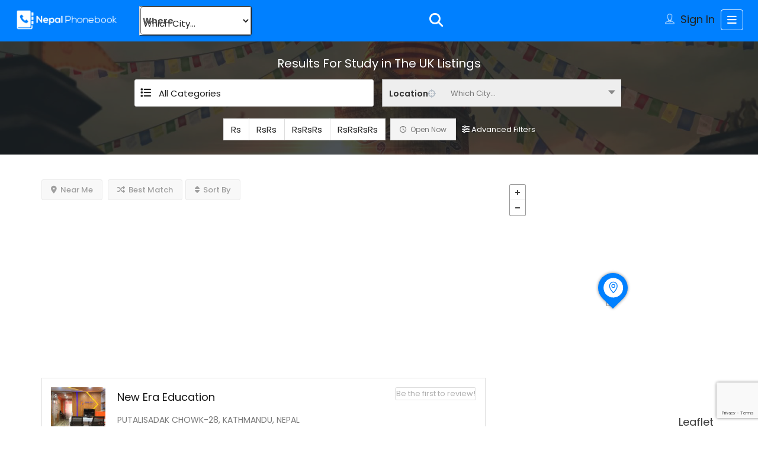

--- FILE ---
content_type: text/html; charset=UTF-8
request_url: https://www.nepalphonebook.com/list-tags/study-in-the-uk/
body_size: 16847
content:
<!DOCTYPE html>
<!--[if IE 7 ]><html class="ie7"> <![endif]-->
<!--[if IE 8 ]><html class="ie8"> <![endif]--><html lang="en-US"><head><meta charset="UTF-8"><meta name="viewport" content="width=device-width, initial-scale=1"><meta http-equiv="Content-Type" content="text/html;charset=utf-8"><meta HTTP-EQUIV="CACHE-CONTROL" CONTENT="NO-CACHE"/><meta name='robots' content='index, follow, max-image-preview:large, max-snippet:-1, max-video-preview:-1' /><title>Study in The UK Archives | Nepal Phonebook</title><link rel="canonical" href="https://www.nepalphonebook.com/list-tags/study-in-the-uk/" /><meta property="og:locale" content="en_US" /><meta property="og:type" content="article" /><meta property="og:title" content="Study in The UK Archives | Nepal Phonebook" /><meta property="og:url" content="https://www.nepalphonebook.com/list-tags/study-in-the-uk/" /><meta property="og:site_name" content="Nepal Phonebook" /><meta property="og:image" content="https://www.nepalphonebook.com/wp-content/uploads/2022/03/97215716_976544102779444_921708172224233472_n.png" /><meta property="og:image:width" content="956" /><meta property="og:image:height" content="956" /><meta property="og:image:type" content="image/png" /><meta name="twitter:card" content="summary_large_image" /> <script type="application/ld+json" class="yoast-schema-graph">{"@context":"https://schema.org","@graph":[{"@type":"CollectionPage","@id":"https://www.nepalphonebook.com/list-tags/study-in-the-uk/","url":"https://www.nepalphonebook.com/list-tags/study-in-the-uk/","name":"Study in The UK Archives | Nepal Phonebook","isPartOf":{"@id":"https://www.nepalphonebook.com/#website"},"primaryImageOfPage":{"@id":"https://www.nepalphonebook.com/list-tags/study-in-the-uk/#primaryimage"},"image":{"@id":"https://www.nepalphonebook.com/list-tags/study-in-the-uk/#primaryimage"},"thumbnailUrl":"https://www.nepalphonebook.com/wp-content/uploads/2023/05/local1.jpg","breadcrumb":{"@id":"https://www.nepalphonebook.com/list-tags/study-in-the-uk/#breadcrumb"},"inLanguage":"en-US"},{"@type":"ImageObject","inLanguage":"en-US","@id":"https://www.nepalphonebook.com/list-tags/study-in-the-uk/#primaryimage","url":"https://www.nepalphonebook.com/wp-content/uploads/2023/05/local1.jpg","contentUrl":"https://www.nepalphonebook.com/wp-content/uploads/2023/05/local1.jpg","width":488,"height":530},{"@type":"BreadcrumbList","@id":"https://www.nepalphonebook.com/list-tags/study-in-the-uk/#breadcrumb","itemListElement":[{"@type":"ListItem","position":1,"name":"Home","item":"https://www.nepalphonebook.com/"},{"@type":"ListItem","position":2,"name":"Study in The UK"}]},{"@type":"WebSite","@id":"https://www.nepalphonebook.com/#website","url":"https://www.nepalphonebook.com/","name":"Nepal Phonebook","description":"Nepal&#039;s Local Business Directory","publisher":{"@id":"https://www.nepalphonebook.com/#organization"},"potentialAction":[{"@type":"SearchAction","target":{"@type":"EntryPoint","urlTemplate":"https://www.nepalphonebook.com/?s={search_term_string}"},"query-input":{"@type":"PropertyValueSpecification","valueRequired":true,"valueName":"search_term_string"}}],"inLanguage":"en-US"},{"@type":"Organization","@id":"https://www.nepalphonebook.com/#organization","name":"Nepal Phonebook","url":"https://www.nepalphonebook.com/","logo":{"@type":"ImageObject","inLanguage":"en-US","@id":"https://www.nepalphonebook.com/#/schema/logo/image/","url":"https://www.nepalphonebook.com/wp-content/uploads/2022/03/97215716_976544102779444_921708172224233472_n.png","contentUrl":"https://www.nepalphonebook.com/wp-content/uploads/2022/03/97215716_976544102779444_921708172224233472_n.png","width":956,"height":956,"caption":"Nepal Phonebook"},"image":{"@id":"https://www.nepalphonebook.com/#/schema/logo/image/"},"sameAs":["https://www.facebook.com/nepalphone/"]}]}</script> <link rel='dns-prefetch' href='//maps.googleapis.com' /><link rel='dns-prefetch' href='//html5shim.googlecode.com' /><link rel='dns-prefetch' href='//www.google.com' /><link rel='dns-prefetch' href='//www.googletagmanager.com' /><link rel='dns-prefetch' href='//fonts.googleapis.com' /><link rel='dns-prefetch' href='//pagead2.googlesyndication.com' /><link rel='preconnect' href='https://fonts.gstatic.com' crossorigin /><link rel="alternate" type="application/rss+xml" title="Nepal Phonebook &raquo; Feed" href="https://www.nepalphonebook.com/feed/" /><link rel="alternate" type="application/rss+xml" title="Nepal Phonebook &raquo; Comments Feed" href="https://www.nepalphonebook.com/comments/feed/" /><link rel="alternate" type="application/rss+xml" title="Nepal Phonebook &raquo; Study in The UK Tags Feed" href="https://www.nepalphonebook.com/list-tags/study-in-the-uk/feed/" /><style id='wp-img-auto-sizes-contain-inline-css' type='text/css'>img:is([sizes=auto i],[sizes^="auto," i]){contain-intrinsic-size:3000px 1500px}
/*# sourceURL=wp-img-auto-sizes-contain-inline-css */</style><link data-optimized="2" rel="stylesheet" href="https://www.nepalphonebook.com/wp-content/litespeed/css/4cde8fbd83349508487447a095fc3c85.css?ver=cda06" /><style id='wp-emoji-styles-inline-css' type='text/css'>img.wp-smiley, img.emoji {
		display: inline !important;
		border: none !important;
		box-shadow: none !important;
		height: 1em !important;
		width: 1em !important;
		margin: 0 0.07em !important;
		vertical-align: -0.1em !important;
		background: none !important;
		padding: 0 !important;
	}
/*# sourceURL=wp-emoji-styles-inline-css */</style><style id='classic-theme-styles-inline-css' type='text/css'>/*! This file is auto-generated */
.wp-block-button__link{color:#fff;background-color:#32373c;border-radius:9999px;box-shadow:none;text-decoration:none;padding:calc(.667em + 2px) calc(1.333em + 2px);font-size:1.125em}.wp-block-file__button{background:#32373c;color:#fff;text-decoration:none}
/*# sourceURL=/wp-includes/css/classic-themes.min.css */</style><style id='global-styles-inline-css' type='text/css'>:root{--wp--preset--aspect-ratio--square: 1;--wp--preset--aspect-ratio--4-3: 4/3;--wp--preset--aspect-ratio--3-4: 3/4;--wp--preset--aspect-ratio--3-2: 3/2;--wp--preset--aspect-ratio--2-3: 2/3;--wp--preset--aspect-ratio--16-9: 16/9;--wp--preset--aspect-ratio--9-16: 9/16;--wp--preset--color--black: #000000;--wp--preset--color--cyan-bluish-gray: #abb8c3;--wp--preset--color--white: #ffffff;--wp--preset--color--pale-pink: #f78da7;--wp--preset--color--vivid-red: #cf2e2e;--wp--preset--color--luminous-vivid-orange: #ff6900;--wp--preset--color--luminous-vivid-amber: #fcb900;--wp--preset--color--light-green-cyan: #7bdcb5;--wp--preset--color--vivid-green-cyan: #00d084;--wp--preset--color--pale-cyan-blue: #8ed1fc;--wp--preset--color--vivid-cyan-blue: #0693e3;--wp--preset--color--vivid-purple: #9b51e0;--wp--preset--gradient--vivid-cyan-blue-to-vivid-purple: linear-gradient(135deg,rgb(6,147,227) 0%,rgb(155,81,224) 100%);--wp--preset--gradient--light-green-cyan-to-vivid-green-cyan: linear-gradient(135deg,rgb(122,220,180) 0%,rgb(0,208,130) 100%);--wp--preset--gradient--luminous-vivid-amber-to-luminous-vivid-orange: linear-gradient(135deg,rgb(252,185,0) 0%,rgb(255,105,0) 100%);--wp--preset--gradient--luminous-vivid-orange-to-vivid-red: linear-gradient(135deg,rgb(255,105,0) 0%,rgb(207,46,46) 100%);--wp--preset--gradient--very-light-gray-to-cyan-bluish-gray: linear-gradient(135deg,rgb(238,238,238) 0%,rgb(169,184,195) 100%);--wp--preset--gradient--cool-to-warm-spectrum: linear-gradient(135deg,rgb(74,234,220) 0%,rgb(151,120,209) 20%,rgb(207,42,186) 40%,rgb(238,44,130) 60%,rgb(251,105,98) 80%,rgb(254,248,76) 100%);--wp--preset--gradient--blush-light-purple: linear-gradient(135deg,rgb(255,206,236) 0%,rgb(152,150,240) 100%);--wp--preset--gradient--blush-bordeaux: linear-gradient(135deg,rgb(254,205,165) 0%,rgb(254,45,45) 50%,rgb(107,0,62) 100%);--wp--preset--gradient--luminous-dusk: linear-gradient(135deg,rgb(255,203,112) 0%,rgb(199,81,192) 50%,rgb(65,88,208) 100%);--wp--preset--gradient--pale-ocean: linear-gradient(135deg,rgb(255,245,203) 0%,rgb(182,227,212) 50%,rgb(51,167,181) 100%);--wp--preset--gradient--electric-grass: linear-gradient(135deg,rgb(202,248,128) 0%,rgb(113,206,126) 100%);--wp--preset--gradient--midnight: linear-gradient(135deg,rgb(2,3,129) 0%,rgb(40,116,252) 100%);--wp--preset--font-size--small: 13px;--wp--preset--font-size--medium: 20px;--wp--preset--font-size--large: 36px;--wp--preset--font-size--x-large: 42px;--wp--preset--spacing--20: 0.44rem;--wp--preset--spacing--30: 0.67rem;--wp--preset--spacing--40: 1rem;--wp--preset--spacing--50: 1.5rem;--wp--preset--spacing--60: 2.25rem;--wp--preset--spacing--70: 3.38rem;--wp--preset--spacing--80: 5.06rem;--wp--preset--shadow--natural: 6px 6px 9px rgba(0, 0, 0, 0.2);--wp--preset--shadow--deep: 12px 12px 50px rgba(0, 0, 0, 0.4);--wp--preset--shadow--sharp: 6px 6px 0px rgba(0, 0, 0, 0.2);--wp--preset--shadow--outlined: 6px 6px 0px -3px rgb(255, 255, 255), 6px 6px rgb(0, 0, 0);--wp--preset--shadow--crisp: 6px 6px 0px rgb(0, 0, 0);}:where(.is-layout-flex){gap: 0.5em;}:where(.is-layout-grid){gap: 0.5em;}body .is-layout-flex{display: flex;}.is-layout-flex{flex-wrap: wrap;align-items: center;}.is-layout-flex > :is(*, div){margin: 0;}body .is-layout-grid{display: grid;}.is-layout-grid > :is(*, div){margin: 0;}:where(.wp-block-columns.is-layout-flex){gap: 2em;}:where(.wp-block-columns.is-layout-grid){gap: 2em;}:where(.wp-block-post-template.is-layout-flex){gap: 1.25em;}:where(.wp-block-post-template.is-layout-grid){gap: 1.25em;}.has-black-color{color: var(--wp--preset--color--black) !important;}.has-cyan-bluish-gray-color{color: var(--wp--preset--color--cyan-bluish-gray) !important;}.has-white-color{color: var(--wp--preset--color--white) !important;}.has-pale-pink-color{color: var(--wp--preset--color--pale-pink) !important;}.has-vivid-red-color{color: var(--wp--preset--color--vivid-red) !important;}.has-luminous-vivid-orange-color{color: var(--wp--preset--color--luminous-vivid-orange) !important;}.has-luminous-vivid-amber-color{color: var(--wp--preset--color--luminous-vivid-amber) !important;}.has-light-green-cyan-color{color: var(--wp--preset--color--light-green-cyan) !important;}.has-vivid-green-cyan-color{color: var(--wp--preset--color--vivid-green-cyan) !important;}.has-pale-cyan-blue-color{color: var(--wp--preset--color--pale-cyan-blue) !important;}.has-vivid-cyan-blue-color{color: var(--wp--preset--color--vivid-cyan-blue) !important;}.has-vivid-purple-color{color: var(--wp--preset--color--vivid-purple) !important;}.has-black-background-color{background-color: var(--wp--preset--color--black) !important;}.has-cyan-bluish-gray-background-color{background-color: var(--wp--preset--color--cyan-bluish-gray) !important;}.has-white-background-color{background-color: var(--wp--preset--color--white) !important;}.has-pale-pink-background-color{background-color: var(--wp--preset--color--pale-pink) !important;}.has-vivid-red-background-color{background-color: var(--wp--preset--color--vivid-red) !important;}.has-luminous-vivid-orange-background-color{background-color: var(--wp--preset--color--luminous-vivid-orange) !important;}.has-luminous-vivid-amber-background-color{background-color: var(--wp--preset--color--luminous-vivid-amber) !important;}.has-light-green-cyan-background-color{background-color: var(--wp--preset--color--light-green-cyan) !important;}.has-vivid-green-cyan-background-color{background-color: var(--wp--preset--color--vivid-green-cyan) !important;}.has-pale-cyan-blue-background-color{background-color: var(--wp--preset--color--pale-cyan-blue) !important;}.has-vivid-cyan-blue-background-color{background-color: var(--wp--preset--color--vivid-cyan-blue) !important;}.has-vivid-purple-background-color{background-color: var(--wp--preset--color--vivid-purple) !important;}.has-black-border-color{border-color: var(--wp--preset--color--black) !important;}.has-cyan-bluish-gray-border-color{border-color: var(--wp--preset--color--cyan-bluish-gray) !important;}.has-white-border-color{border-color: var(--wp--preset--color--white) !important;}.has-pale-pink-border-color{border-color: var(--wp--preset--color--pale-pink) !important;}.has-vivid-red-border-color{border-color: var(--wp--preset--color--vivid-red) !important;}.has-luminous-vivid-orange-border-color{border-color: var(--wp--preset--color--luminous-vivid-orange) !important;}.has-luminous-vivid-amber-border-color{border-color: var(--wp--preset--color--luminous-vivid-amber) !important;}.has-light-green-cyan-border-color{border-color: var(--wp--preset--color--light-green-cyan) !important;}.has-vivid-green-cyan-border-color{border-color: var(--wp--preset--color--vivid-green-cyan) !important;}.has-pale-cyan-blue-border-color{border-color: var(--wp--preset--color--pale-cyan-blue) !important;}.has-vivid-cyan-blue-border-color{border-color: var(--wp--preset--color--vivid-cyan-blue) !important;}.has-vivid-purple-border-color{border-color: var(--wp--preset--color--vivid-purple) !important;}.has-vivid-cyan-blue-to-vivid-purple-gradient-background{background: var(--wp--preset--gradient--vivid-cyan-blue-to-vivid-purple) !important;}.has-light-green-cyan-to-vivid-green-cyan-gradient-background{background: var(--wp--preset--gradient--light-green-cyan-to-vivid-green-cyan) !important;}.has-luminous-vivid-amber-to-luminous-vivid-orange-gradient-background{background: var(--wp--preset--gradient--luminous-vivid-amber-to-luminous-vivid-orange) !important;}.has-luminous-vivid-orange-to-vivid-red-gradient-background{background: var(--wp--preset--gradient--luminous-vivid-orange-to-vivid-red) !important;}.has-very-light-gray-to-cyan-bluish-gray-gradient-background{background: var(--wp--preset--gradient--very-light-gray-to-cyan-bluish-gray) !important;}.has-cool-to-warm-spectrum-gradient-background{background: var(--wp--preset--gradient--cool-to-warm-spectrum) !important;}.has-blush-light-purple-gradient-background{background: var(--wp--preset--gradient--blush-light-purple) !important;}.has-blush-bordeaux-gradient-background{background: var(--wp--preset--gradient--blush-bordeaux) !important;}.has-luminous-dusk-gradient-background{background: var(--wp--preset--gradient--luminous-dusk) !important;}.has-pale-ocean-gradient-background{background: var(--wp--preset--gradient--pale-ocean) !important;}.has-electric-grass-gradient-background{background: var(--wp--preset--gradient--electric-grass) !important;}.has-midnight-gradient-background{background: var(--wp--preset--gradient--midnight) !important;}.has-small-font-size{font-size: var(--wp--preset--font-size--small) !important;}.has-medium-font-size{font-size: var(--wp--preset--font-size--medium) !important;}.has-large-font-size{font-size: var(--wp--preset--font-size--large) !important;}.has-x-large-font-size{font-size: var(--wp--preset--font-size--x-large) !important;}
:where(.wp-block-post-template.is-layout-flex){gap: 1.25em;}:where(.wp-block-post-template.is-layout-grid){gap: 1.25em;}
:where(.wp-block-term-template.is-layout-flex){gap: 1.25em;}:where(.wp-block-term-template.is-layout-grid){gap: 1.25em;}
:where(.wp-block-columns.is-layout-flex){gap: 2em;}:where(.wp-block-columns.is-layout-grid){gap: 2em;}
:root :where(.wp-block-pullquote){font-size: 1.5em;line-height: 1.6;}
/*# sourceURL=global-styles-inline-css */</style><link rel='stylesheet' id='cwp-post-cards-css' href='https://www.nepalphonebook.com/wp-content/uploads/cubewp-post-cards/cubewp-post-cards.css?ver=1.1.28' type='text/css' media='all' /><link rel='stylesheet' id='font-rock-salt-css' href='https://fonts.googleapis.com/css?family=Rock+Salt&#038;ver=6.9' type='text/css' media='all' /><link rel='stylesheet' id='font-quicksand-css' href='https://fonts.googleapis.com/css?family=Quicksand&#038;ver=6.9' type='text/css' media='all' /><link rel="preload" as="style" href="https://fonts.googleapis.com/css?family=Poppins:100,200,300,400,500,600,700,800,900,100italic,200italic,300italic,400italic,500italic,600italic,700italic,800italic,900italic&#038;subset=latin&#038;display=swap&#038;ver=1767722683" /><link rel="stylesheet" href="https://fonts.googleapis.com/css?family=Poppins:100,200,300,400,500,600,700,800,900,100italic,200italic,300italic,400italic,500italic,600italic,700italic,800italic,900italic&#038;subset=latin&#038;display=swap&#038;ver=1767722683" media="print" onload="this.media='all'"><noscript><link rel="stylesheet" href="https://fonts.googleapis.com/css?family=Poppins:100,200,300,400,500,600,700,800,900,100italic,200italic,300italic,400italic,500italic,600italic,700italic,800italic,900italic&#038;subset=latin&#038;display=swap&#038;ver=1767722683" /></noscript><script type="text/javascript">window._nslDOMReady = (function () {
                const executedCallbacks = new Set();
            
                return function (callback) {
                    /**
                    * Third parties might dispatch DOMContentLoaded events, so we need to ensure that we only run our callback once!
                    */
                    if (executedCallbacks.has(callback)) return;
            
                    const wrappedCallback = function () {
                        if (executedCallbacks.has(callback)) return;
                        executedCallbacks.add(callback);
                        callback();
                    };
            
                    if (document.readyState === "complete" || document.readyState === "interactive") {
                        wrappedCallback();
                    } else {
                        document.addEventListener("DOMContentLoaded", wrappedCallback);
                    }
                };
            })();</script><script type="text/javascript" src="https://www.nepalphonebook.com/wp-includes/js/jquery/jquery.min.js?ver=3.7.1" id="jquery-core-js"></script> <script type="text/javascript" id="ajax-login-script-js-extra">/*  */
var ajax_login_object = {"ajaxurl":"https://www.nepalphonebook.com/wp-admin/admin-ajax.php","redirecturl":"https://www.nepalphonebook.com/list-tags/study-in-the-uk/","loadingmessage":"\u003Cspan class=\"alert alert-info\"\u003EPlease wait...\u003Ci class=\"fa fa-spinner fa-spin\"\u003E\u003C/i\u003E\u003C/span\u003E"};
//# sourceURL=ajax-login-script-js-extra
/*  */</script> <script type="text/javascript" id="search-ajax-script-js-extra">/*  */
var ajax_search_term_object = {"ajaxurl":"https://www.nepalphonebook.com/wp-admin/admin-ajax.php","noresult":"Most recent ","listing":" Listings","resultfor":"Results For"};
//# sourceURL=search-ajax-script-js-extra
/*  */</script> <script type="text/javascript" id="ajax-single-ajax-js-extra">/*  */
var single_ajax_object = {"ajaxurl":"https://www.nepalphonebook.com/wp-admin/admin-ajax.php"};
//# sourceURL=ajax-single-ajax-js-extra
/*  */</script> <script type="text/javascript" id="ajax-approvereview-script-js-extra">/*  */
var ajax_approvereview_object = {"ajaxurl":"https://www.nepalphonebook.com/wp-admin/admin-ajax.php"};
//# sourceURL=ajax-approvereview-script-js-extra
/*  */</script> <script type="text/javascript" id="listingpro_home_map-js-extra">/*  */
var listingpro_home_map_object = {"ajaxurl":"https://www.nepalphonebook.com/wp-admin/admin-ajax.php"};
//# sourceURL=listingpro_home_map-js-extra
/*  */</script> <script type="text/javascript" id="ajax-needlogin-ajax-js-extra">/*  */
var needlogin_object = {"ajaxurl":"https://www.nepalphonebook.com/wp-admin/admin-ajax.php"};
//# sourceURL=ajax-needlogin-ajax-js-extra
/*  */</script> <script type="text/javascript" id="review-submit-ajax-js-extra">/*  */
var ajax_review_object = {"ajaxurl":"https://www.nepalphonebook.com/wp-admin/admin-ajax.php"};
//# sourceURL=review-submit-ajax-js-extra
/*  */</script> <script type="text/javascript" src="https://maps.googleapis.com/maps/api/js?key=AIzaSyDW4pN7JlRI3V5OxacpHO9zkk37KEDEFzs&amp;libraries=places&amp;ver=6.9" id="mapsjs-js"></script> <script type="text/javascript" id="ajax-term-script-js-extra">/*  */
var ajax_term_object = {"ajaxurl":"https://www.nepalphonebook.com/wp-admin/admin-ajax.php"};
//# sourceURL=ajax-term-script-js-extra
/*  */</script> <script type="text/javascript" src="https://www.google.com/recaptcha/api.js?render=6LfIQUIsAAAAAAbRaPufjrJl8D1ZZ1oOdIM82DXX&amp;ver=1" id="recaptcha-js"></script> 
 <script type="text/javascript" src="https://www.googletagmanager.com/gtag/js?id=G-Z2C6990HKT" id="google_gtagjs-js" async></script> <script type="text/javascript" id="google_gtagjs-js-after">/*  */
window.dataLayer = window.dataLayer || [];function gtag(){dataLayer.push(arguments);}
gtag("set","linker",{"domains":["www.nepalphonebook.com"]});
gtag("js", new Date());
gtag("set", "developer_id.dZTNiMT", true);
gtag("config", "G-Z2C6990HKT");
//# sourceURL=google_gtagjs-js-after
/*  */</script> <link rel="https://api.w.org/" href="https://www.nepalphonebook.com/wp-json/" /><link rel="alternate" title="JSON" type="application/json" href="https://www.nepalphonebook.com/wp-json/wp/v2/list-tags/3684" /><link rel="EditURI" type="application/rsd+xml" title="RSD" href="https://www.nepalphonebook.com/xmlrpc.php?rsd" /><meta name="generator" content="WordPress 6.9" /><meta name="generator" content="Redux 4.5.9" /><meta name="generator" content="Site Kit by Google 1.170.0" /><meta name="google-adsense-platform-account" content="ca-host-pub-2644536267352236"><meta name="google-adsense-platform-domain" content="sitekit.withgoogle.com"><meta name="generator" content="Elementor 3.34.0; features: additional_custom_breakpoints; settings: css_print_method-external, google_font-enabled, font_display-auto"><style>.e-con.e-parent:nth-of-type(n+4):not(.e-lazyloaded):not(.e-no-lazyload),
				.e-con.e-parent:nth-of-type(n+4):not(.e-lazyloaded):not(.e-no-lazyload) * {
					background-image: none !important;
				}
				@media screen and (max-height: 1024px) {
					.e-con.e-parent:nth-of-type(n+3):not(.e-lazyloaded):not(.e-no-lazyload),
					.e-con.e-parent:nth-of-type(n+3):not(.e-lazyloaded):not(.e-no-lazyload) * {
						background-image: none !important;
					}
				}
				@media screen and (max-height: 640px) {
					.e-con.e-parent:nth-of-type(n+2):not(.e-lazyloaded):not(.e-no-lazyload),
					.e-con.e-parent:nth-of-type(n+2):not(.e-lazyloaded):not(.e-no-lazyload) * {
						background-image: none !important;
					}
				}</style> <script type="text/javascript" async="async" src="https://pagead2.googlesyndication.com/pagead/js/adsbygoogle.js?client=ca-pub-5616310120937417&amp;host=ca-host-pub-2644536267352236" crossorigin="anonymous"></script> <link rel="icon" href="https://www.nepalphonebook.com/wp-content/uploads/2019/05/Flavicon-NPB.png" sizes="32x32" /><link rel="icon" href="https://www.nepalphonebook.com/wp-content/uploads/2019/05/Flavicon-NPB.png" sizes="192x192" /><link rel="apple-touch-icon" href="https://www.nepalphonebook.com/wp-content/uploads/2019/05/Flavicon-NPB.png" /><meta name="msapplication-TileImage" content="https://www.nepalphonebook.com/wp-content/uploads/2019/05/Flavicon-NPB.png" /> <script type="text/javascript">jQuery(document).ready(function(){

});</script> <style type="text/css" id="wp-custom-css">.ui-accordion p {
    color: #3a3a3a;
}

.single-tabber2 ul li a {
    text-transform: capitalize;
    padding: 15px 0;
    display: block;
    color: #333;
    font-weight: 700;
    font-size: 16px;
}
.single-tabber2 {
    border-top: 1px solid #ffffff00;
    border-bottom: 1px solid #ffffff00;
}
.post-detail-content {
    border: 1px solid #ffffff00;
}
.header-inner-page-wrap .lp-header-bg-black .navbar-toggle, .header-inner-page-wrap .lp-header-bg-black.header-fixed .navbar-toggle {
    color: #ffffff;
    border-color: #FFFFFF;
}
.dropdown button.dropdown-toggle {
    background:  #0080ff;
    border: 1px solid #ffffff;
    width: 100%;
    max-width: 115px;
}

.header-front-page-wrap .lp-header-full-width .lp-menu-bar {
  background-color: #0080ff;
}

.lp-header-search .lp-search-form-what input, .lp-header-search .lp-search-form-where input, .lp-section-heading p, .lp-listing .lp-listing-bottom .lp-listing-cats a, .lp-rating-num, .lp-listing-location a, .lp-activity .lp-activity-description, .lp-activity .lp-activity-bottom .lp-activity-review-writer, footer .copyrights, .header-style2 .lp-top-bar a, .header-style2 .lp-top-bar li::before, .lp-listings.list-style .lp-listing .lp-listing-bottom .lp-listing-cat, .lp-listings-widget .lp-listing .lp-listing-detail .lp-rating-count, .lp-header-search .price-filter ul li, .lp-header-search-filters .header-filter-wrap, .lp-header-search-filters .header-filter-wrap.select-filter select, .lp-listing-title .lp-listing-name .lp-listing-name-tagline, .lp-listing-title .lp-listing-title-rating .lp-rating-count, .lp-listing-action-btns ul li a, .lp-listing-desription, .lp-listing-specs ul li, .lp-listing-faq .faq-answer, .lp-listing-review .lp-review-left .lp-review-count, .lp-listing-review .lp-review-left .lp-review-count i, .lp-listing-review .lp-review-right .lp-review-right-top time, .lp-listing-review .lp-review-right .lp-review-right-content, .lp-review-form-top .lp-review-stars span.stars-label, .lp-review-form-top .lp-review-images label, .listing-page-sidebar .lp-widget ul li, .lp-widget-social-links a, .lp-listing-timings .toggle-all-days, .listing-page-sidebar .lp-widget ul li.lp-widget-social-links a, .online-owner-widget .lp-online-social a, .online-owner-widget .lp-online-detail p {
  color: #fff !important;
}
p, span, input, .post-detail-content, li a, .show a, .lp-grid-box-description ul, .chosen-container, .accordion-title, .lp-grid-box-bottom a, time, label, #input-dropdown li a, #input-dropdown span, .lpdoubltimes em {
  font-family: poppins;
  color: #222;
	 font-size: 15px;
}

}
a {
  color: #fff;
  text-decoration: none;
}
.header-inner-page-wrap .lp-menu-bar-color {
  background-color: #0080ff;
}

.ui-tooltip, .md-closer, .post-submit .ui-tabs .ui-tabs-nav li a, #success span p, .lp-list-view-paypal, .lp-listing-form input[type="radio"]:checked + label::before, .lp-listing-form input[type="submit"], .lp-invoice-table tr td a, .lp-modal-list .lp-print-list, .lp-tabs .lp-pay-publsh, .lp-dropdown-menu ul li a:hover, .listing-second-view .online-booking-form > a.onlineform.active, .listing-second-view .online-booking-form > a.onlineform:hover, .listing-second-view .listing-post article figure figcaption .bottom-area .listing-cats, .top-heading-area, .lp-dropdown-menu ul li a:hover, .listing-second-view .online-booking-form .booking-form input[type="submit"], .lp-price-main .lp-title, .ui-datepicker-header.ui-widget-header.ui-helper-clearfix.ui-corner-all, .calendar-month-header, .lp-search-bar-all-demo .lp-search-btn:hover, .lp-bg-grey .input-group-addon, .lp-search-bar-all-demo .lp-search-btn:hover, .lp-bg-grey .input-group-addon, .hours-select > li > button.add-hours, .typeahead__container .typeahead__button > button, .form-group .lp-search-bar-right, a.watch-video.popup-youtube:hover, .active-packages-area .table-responsive .top-area, .lp-grid-box-contianer .md-close i:hover, .listing-second-view a.secondary-btn.make-reservation, .list-st-img.list-style-none li a.edit-list:hover, .mm-menu .mm-navbars_top .mm-navbar, .lp-user-menu li a:hover, .fc-widget-content .fc-content-skeleton .fc-day-grid-event.fc-h-event.fc-event.fc-start.fc-end:hover, .lp-primary-btn:hover, .lp-search-btn, .lp-home-categoires li a:hover, .lp-post-quick-links li a.icon-quick-eye, .md-close i, .menu ul.sub-menu li a:hover, .menu ul.children li a:hover, .user-portfolio-stat ul li i, .lp-submit-btn:hover, .secondary-btn, .list-st-img li a:hover, .price-plan-box, .btn-first-hover, .btn-second-hover:hover, .ui-autocomplete li:hover, .tes-icon i, .menu ul.sub-menu li:hover > a, .menu ul.children li:hover > a, .mm-listview .mm-next, .mm-navbar-size-1 a, .mm-listview a:hover, .active-tag:hover, .dashboard-content .lp-pay-options .lp-promotebtn:hover, .double-bounce1, .double-bounce2, .lpmap-icon-shape.cardHighlight, [data-tooltip].simptip-position-top::after, [data-tooltip].simptip-position-top::after, [data-tooltip].simptip-position-bottom::after, [data-tooltip].simptip-position-left::after, [data-tooltip].simptip-position-right::after, .menu ul.children li > a::before, .menu ul.sub-menu li > a::before, .lp-user-menu li > a::before, .currency-signs > ul > li > a.active, .search-filters > ul > li > a.active, div#lp-find-near-me ul li a.active, .select2-container--default .select2-results__option--highlighted[aria-selected], .bookingjs-form .bookingjs-form-button:hover, a.googleAddressbtn:hover, a.googleAddressbtn.active, .lp-recurring-button-wrap input[type="checkbox"]:checked + label::before {
  background-color: #0059B1;
}</style><style id="listingpro_options-dynamic-css" title="dynamic-css" class="redux-options-output">.menu-item a{font-family:Poppins;font-weight:normal;font-style:normal;}</style> <script type="text/javascript">jQuery(document).ready(function () {
            jQuery('select.form-control').removeClass('form-control').addClass('custom-form-control');
        })</script> <style type="text/css">.custom-form-control {
            width: 100%;
            padding: 10px;
            line-height: 24px;
            -webkit-appearance: textfield;
        }</style></head><body class="archive tax-list-tags term-study-in-the-uk term-3684 wp-theme-listingpro listing-skeleton-view-lp-list-view-compact elementor-default elementor-kit-3236" data-locdisablefilter='yes' data-deficon=https://www.nepalphonebook.com/wp-content/uploads/2019/05/PIN-MAP.png data-submitlink="https://www.nepalphonebook.com/submit-listing/" data-sliderstyle="style1" data-defaultmaplat="0" data-defaultmaplot="-0" data-lpsearchmode="keyword" data-maplistingby="geolocaion" >
<input type="hidden" id="lpNonce" name="lpNonce" value="26dffd45bc" /><input type="hidden" name="_wp_http_referer" value="/list-tags/study-in-the-uk/" /><input type="hidden" id="start_of_weekk" value="0"><div class="lp-theme-loader"><img src="https://www.nepalphonebook.com/wp-content/themes/listingpro/assets/images/loader2.gif" alt=""></div><div id="page"  data-detail-page-style="lp_detail_page_styles1" data-lpattern="no_region" data-sitelogo="https://www.nepalphonebook.com/wp-content/uploads/2019/05/NPB-FINAL-LOGO-copy.png" data-site-url="https://www.nepalphonebook.com/" data-ipapi="gpsloc" data-lpcurrentloconhome="1" data-mtoken="0" data-mtype="openstreet" data-mstyle="mapbox.streets-basic"  class="clearfix lp_detail_page_styles1"><div class="lp-header pos-relative header-inner-page-wrap 0"><div class="header-container  4   lp-headerfour-height" style=""><header class="header-menu-dropdown header-normal lp-header-full-width lp-header-bg-black"><div id="menu" class="menu-height-0 small-screen">
<a class="lpl-button md-trigger" data-modal="modal-3">Sign In</a><ul id="menu-main" class="mobile-menu"><li id="menu-item-144" class="menu-item menu-item-type-post_type menu-item-object-page menu-item-home menu-item-144"><a href="https://www.nepalphonebook.com/">Home</a></li><li id="menu-item-4177" class="menu-item menu-item-type-taxonomy menu-item-object-category menu-item-4177"><a href="https://www.nepalphonebook.com/category/business/">News</a></li><li id="menu-item-146" class="menu-item menu-item-type-post_type menu-item-object-page current_page_parent menu-item-146"><a href="https://www.nepalphonebook.com/blog/">Blog</a></li><li id="menu-item-6148" class="menu-item menu-item-type-post_type menu-item-object-page menu-item-6148"><a href="https://www.nepalphonebook.com/contact/">Contact</a></li></ul></div><div class="lp-menu-bar  lp-menu-bar-color"><div class="fullwidth-header"><div class="row"><div class="col-md-2 col-xs-6 lp-logo-container"><div class="lp-logo">
<a href="https://www.nepalphonebook.com/">
<img src="https://www.nepalphonebook.com/wp-content/uploads/2019/05/NPB-FINAL-LOGO-copy.png" alt="image" />							</a></div></div><div class="header-right-panel clearfix col-md-10 col-sm-10 col-xs-12"><div class="col-xs-6 mobile-nav-icon">
<a href="#menu" class="nav-icon">
<span class="icon-bar"></span>
<span class="icon-bar"></span>
<span class="icon-bar"></span>
</a></div><div class="header-filter pos-relative form-group margin-bottom-0 col-md-6 "><form autocomplete="off" class="form-inline top-search-form" action="https://www.nepalphonebook.com" method="get"
accept-charset="UTF-8"><div class="input-group width-49-percent "><div class="input-group-addon lp-border">Where</div><div class="ui-widget"><select class="select2" name="lp_s_loc" id="searchlocation"><option id="def_location"
value="">Which City...</option><option  value="4864">Australia</option><option  value="4832">Baglung</option><option  value="4829">Baitadi</option><option  value="4828">Bajhang</option><option  value="4818">Bara</option><option  value="17">Bhaktapur</option><option  value="4834">Bhojpur</option><option  value="1847">Biratnagar</option><option  value="25">Butwal</option><option  value="4836">Chautara</option><option  value="4820">Chisapanigadhi</option><option  value="2114">Chitwan</option><option  value="4830">Dadeldhura</option><option  value="4826">Dailekh</option><option  value="3889">Damak</option><option  value="2663">Dang</option><option  value="4845">Dhading</option><option  value="1293">dhangadhi</option><option  value="4816">Dhankuta</option><option  value="1990">Dhumbharahi</option><option  value="4844">Dolakha</option><option  value="4827">Doti</option><option  value="4833">Gorkha</option><option  value="1305">Hattigauda</option><option  value="2670">Hetauda</option><option  value="4838">Humla</option><option  value="4817">Ilam</option><option  value="4865">India</option><option  value="4867">-&nbsp;New Delhi</option><option  value="4866">-&nbsp;Tamil Nadu</option><option  value="1665">Janakpur</option><option  value="2325">Jhapa</option><option  value="4825">Jumla</option><option  value="1292">kailali</option><option  value="4859">Kalikot</option><option  value="4835">Kapilvastu</option><option  value="4860">Kaski</option><option  value="24">-&nbsp;Pokhara</option><option  value="15">Kathmandu</option><option  value="4846">Kavrepalanchok</option><option  value="18">Lalitpur</option><option  value="4858">Lamjung</option><option  value="4831">Lumbini</option><option  value="4837">Mahakali</option><option  value="1833">Mahipa</option><option  value="4851">Makwanpur</option><option  value="4857">Manang</option><option  value="1834">Morang</option><option  value="4856">Mustang</option><option  value="4852">Myagdi</option><option  value="4855">Nawalparasi</option><option  value="4841">Nepalganj</option><option  value="2202">Nepalgunj</option><option  value="4847">Nuwakot</option><option  value="4822">Palpa</option><option  value="4854">Parbat</option><option  value="4823">Pyuthan</option><option  value="4843">Ramechhap</option><option  value="4848">Rasuwa</option><option  value="1600">Rupandehi</option><option  value="4824">Salyan</option><option  value="4819">Saptari</option><option  value="4842">Sindhuli</option><option  value="4849">Sindhupalchok</option><option  value="4815">Sunsari</option><option  value="1998">Surkhet</option><option  value="4839">Syangja</option><option  value="4853">Tanahun</option><option  value="4840">Trishuli</option><option  value="4821">Udayapur</option><option  value="4862">UK</option><option  value="4863">-&nbsp;London</option><option  value="4861">USA</option><option  value="4868">-&nbsp;Florida</option>
</select></div></div><div class="lp-search-btn-header pos-relative"><input value="" class="lp-search-btn lp-search-icon" type="submit">
<i class="fa-sharp fa-solid fa-magnifying-glass"></i>
<img alt="image" src="https://www.nepalphonebook.com/wp-content/themes/listingpro/assets/images/ellipsis.gif"
class="searchloading loader-inner-header"></div>
<input type="hidden" name="lp_s_tag" id="lp_s_tag" value=""><input type="hidden" name="lp_s_cat" id="lp_s_cat" value=""><input type="hidden" name="s" value="home"><input type="hidden" name="post_type" value="listing"></form></div><div class="col-md-6 col-xs-12 lp-menu-container pull-right"><div class="lp-without-icon-bar-right"><div class="lp-joinus-icon"><div class="lp-join-now">
<span>
<img class="icon icons8-contacts" src="[data-uri]" alt="contacts">            </span>
<a class="md-trigger" data-modal="modal-3">Sign In</a></div></div><div class="lp-dropdown-menu dropdown">
<button id="main-nav" data-toggle="dropdown" class="navbar-toggle dropdown-toggle" type="button">
<i class="fa fa-bars"></i>
</button><div id="menu"><div class="menu-main-container"><ul id="menu-main-2" class="inner_menu "><li class="menu-item menu-item-type-post_type menu-item-object-page menu-item-home menu-item-144"><a href="https://www.nepalphonebook.com/">Home</a></li><li class="menu-item menu-item-type-taxonomy menu-item-object-category menu-item-4177"><a href="https://www.nepalphonebook.com/category/business/">News</a></li><li class="menu-item menu-item-type-post_type menu-item-object-page current_page_parent menu-item-146"><a href="https://www.nepalphonebook.com/blog/">Blog</a></li><li class="menu-item menu-item-type-post_type menu-item-object-page menu-item-6148"><a href="https://www.nepalphonebook.com/contact/">Contact</a></li></ul></div></div></div></div></div></div></div></div></div></header><div class="md-modal md-effect-3" id="modal-3"></div><div class="md-overlay"></div><div class="lp-top-notification-bar"></div><div class="md-modal md-effect-3" id="listing-preview-popup"><div class="container"><div class="md-content "><div class="row popup-inner-left-padding "></div></div></div>
<a class="md-close widget-map-click"><i class="fa fa-close"></i></a></div><div class="md-overlay content-loading"></div><div class="md-modal md-effect-map-btn" id="grid-show-popup"><div class="container"><div class="md-content "><div class="row grid-show-popup" data-loader="https://www.nepalphonebook.com/wp-content/themes/listingpro/assets/images/content-loader.gif">
<img alt='image' src="https://www.nepalphonebook.com/wp-content/themes/listingpro/assets/images/content-loader.gif" /></div></div></div>
<a class="md-close widget-map-click"><i class="fa fa-close"></i></a></div><div id="lp-hidden-map" style="width:300px;height:300px;position:absolute;left:-300000px"></div><div class="modal fade" id="lp_report_listing" tabindex="-1" role="dialog" aria-labelledby="exampleModalLabel" aria-hidden="true">
<input type="hidden" id="lp_posttype" name="lp_posttype" value="">
<input type="hidden" id="lp_postid" name="lp_postid" value="">
<input type="hidden" id="lp_reportedby" name="lp_reportedby" value=""><div class="modal-dialog" role="document"><div class="modal-content">
<button id="lp_close_reason" type="button" class="close-report-btn" data-dismiss="modal" aria-label="Close">
<span aria-hidden="true"><i class="fa fa-close"></i></span>
</button><div class="modal-body"><form><div class="form-group">
<label for="lp_report_reason" class="col-form-label">Why Are You Reposrting this Listing?</label><textarea class="form-control" id="lp_report_reason" name="lp_report_reason" placeholder="Please provide your reason here..."></textarea></div></form>
<button id="lp-report-this-listing" type="button" class="btn btn-primary">Report Now!</button></div></div></div></div><div class="lp-archive-banner " style="background-image: url(https://www.nepalphonebook.com/wp-content/uploads/2017/04/Boudhastupa.jpg);background-size:
cover; background-position: center; "><div class="lp-header-overlay"></div><div class="lp-header-search archive-search"><div class="text-center lp-filter-top-text"><h4 class="lp-title colorWhite" data-rstring = "Results For" data-lstring="Listings">Results For  <em>Study in The UK</em> Listings</h4></div><div class="container"><div class="row"><div class="col-md-12"><div class="lp-search-bar lp-header-search-form text-center"><form autocomplete="off" class="form-inline" action="https://www.nepalphonebook.com" method="get" accept-charset="UTF-8"><div class="select-filter" id="searchform">
<i class="fa fa-list" aria-hidden="true"></i>
<select class="chosen-select2" id="searchcategory"><option value="">All Categories</option><option  value="42">ATM</option><option  value="41">Banks</option><option  value="483">Beauty Parlour</option><option  value="2733">Business Center</option><option  value="58">Cafe &amp; Bakery</option><option  value="287">Colleges &amp; Universities</option><option  value="741">Courier</option><option  value="39">Dental Clinics</option><option  value="900">Digital Marketing Agency</option><option  value="288">Education Consultancies</option><option  value="485">Fitness Centers</option><option  value="897">Government Official</option><option  value="40">Hospitals</option><option  value="23">Hotels</option><option  value="891">Information Technology</option><option  value="484">Manpowers</option><option  value="892">Marketing Agency</option><option  value="898">Media</option><option  value="1605">Money Transfer</option><option  value="3080">Non Profit Organization</option><option  value="899">Online News Portal</option><option  value="955">Other</option><option  value="791">Petrol Pumps</option><option  value="57">Pharmacy</option><option  value="896">Professionals</option><option  value="27">Real Estate</option><option  value="29">Restaurant</option><option  value="31">Services</option><option  value="32">Shopping</option><option  value="4530">Translation</option><option  value="43">Travel &amp; Tours</option>                        </select>
<input type="hidden" name="clat">
<input type="hidden" name="clong"></div><div class="form-group lp-location-search "><div class="input-group-addon lp-border lp-where">Location</div><div data-option="no" class="ui-widget">
<i class="fa fa-crosshairs"></i>
<select class="select2" name="lp_s_loc" id="searchlocation"><option id="def_location" value="">Which City...</option><option  value="4864">Australia</option><option  value="4832">Baglung</option><option  value="4829">Baitadi</option><option  value="4828">Bajhang</option><option  value="4818">Bara</option><option  value="17">Bhaktapur</option><option  value="4834">Bhojpur</option><option  value="1847">Biratnagar</option><option  value="25">Butwal</option><option  value="4836">Chautara</option><option  value="4820">Chisapanigadhi</option><option  value="2114">Chitwan</option><option  value="4830">Dadeldhura</option><option  value="4826">Dailekh</option><option  value="3889">Damak</option><option  value="2663">Dang</option><option  value="4845">Dhading</option><option  value="1293">dhangadhi</option><option  value="4816">Dhankuta</option><option  value="1990">Dhumbharahi</option><option  value="4844">Dolakha</option><option  value="4827">Doti</option><option  value="4833">Gorkha</option><option  value="1305">Hattigauda</option><option  value="2670">Hetauda</option><option  value="4838">Humla</option><option  value="4817">Ilam</option><option  value="4865">India</option><option  value="4867">-&nbsp;&nbsp;New Delhi</option><option  value="4866">-&nbsp;&nbsp;Tamil Nadu</option><option  value="1665">Janakpur</option><option  value="2325">Jhapa</option><option  value="4825">Jumla</option><option  value="1292">kailali</option><option  value="4859">Kalikot</option><option  value="4835">Kapilvastu</option><option  value="4860">Kaski</option><option  value="24">-&nbsp;&nbsp;Pokhara</option><option  value="15">Kathmandu</option><option  value="4846">Kavrepalanchok</option><option  value="18">Lalitpur</option><option  value="4858">Lamjung</option><option  value="4831">Lumbini</option><option  value="4837">Mahakali</option><option  value="1833">Mahipa</option><option  value="4851">Makwanpur</option><option  value="4857">Manang</option><option  value="1834">Morang</option><option  value="4856">Mustang</option><option  value="4852">Myagdi</option><option  value="4855">Nawalparasi</option><option  value="4841">Nepalganj</option><option  value="2202">Nepalgunj</option><option  value="4847">Nuwakot</option><option  value="4822">Palpa</option><option  value="4854">Parbat</option><option  value="4823">Pyuthan</option><option  value="4843">Ramechhap</option><option  value="4848">Rasuwa</option><option  value="1600">Rupandehi</option><option  value="4824">Salyan</option><option  value="4819">Saptari</option><option  value="4842">Sindhuli</option><option  value="4849">Sindhupalchok</option><option  value="4815">Sunsari</option><option  value="1998">Surkhet</option><option  value="4839">Syangja</option><option  value="4853">Tanahun</option><option  value="4840">Trishuli</option><option  value="4821">Udayapur</option><option  value="4862">UK</option><option  value="4863">-&nbsp;&nbsp;London</option><option  value="4861">USA</option><option  value="4868">-&nbsp;&nbsp;Florida</option>                                    </select></div></div>
<input type="hidden" name="lp_s_tag" id="lpstag" value="3684">
<input type="hidden" name="lp_s_cat" id="lp_s_cat" value="3684">
<input type="hidden" name="s" value="home">
<input type="hidden" name="post_type" value="listing"></form></div><div class="clearfix"></div></div></div></div><div class="lp-header-search-filters" id="filter-in-header"><div class=""><div class="filters-wrap-for-mobile clearfix"><div class="price-filter clearfix"><ul class="clearfix priceRangeFilter"><li class="simptip-position-top simptip-movable" data-tooltip="Inexpensive" id="one"><a href="#" data-price="inexpensive">Rs</a></li><li class="simptip-position-top simptip-movable" data-tooltip="Moderate" id="two"><a href="#" data-price="moderate">RsRs</a></li><li class="simptip-position-top simptip-movable" data-tooltip="Pricey" id="three"><a href="#" data-price="pricey">RsRsRs</a></li><li class="simptip-position-top simptip-movable" data-tooltip="Ultra High End" id="four"><a href="#" data-price="ultra_high_end">RsRsRsRs</a></li></ul></div><div class="sort-filters-wrap listing_openTime"><div class="sort-by-filter open-now-filter header-filter-wrap">
<a data-time="close"><i class="fa fa-clock-o" aria-hidden="true"></i> Open Now</a><div class="sort-filter-inner"><p>Click To See What Open Now</p></div></div></div></div><div class="more-filters lp-advence-filtr-colr"><i class="fa fa-sliders" aria-hidden="true"></i> Advanced Filters</div><div class="clearfix  padding-bottom-20"></div></div><div class="header-more-filters form-inline more-filters-container"><div class=""><div class="outer_all_page_overflow"><div class="lp_all_page_overflow_after"></div><div class="lp_all_page_overflow"><h2>Filters</h2>
<a class="lp-classic-reset-filters" href>Reset <i class="fa fa-undo" aria-hidden="true"></i></a><div class="lp_more_filter_data_section lp_extrafields_select"><p>Sorry! No more filter found for current selections</p></div></div></div><div class="clearfix"></div></div></div></div></div></div></div></div></div><section class="lp-section listing-style4" data-childcat="fullwidth" data-childcatshow="show"><div data-layout-class="" id="list-grid-view-v2" class="header-style-v2 lp-list-view-compact"></div><div class="container"><div class="row"><div class="col-md-8"><div class="lp-header-title"><div class="row"><div class="col-md-9"><div class="form-inline lp-filter-inner" id="pop" style="padding-top: 1.5px">
<a id="see_filter">See Filters</a><div class="more-filter lp-filter-inner-wrapper" id="more_filters"
style="display: block !important;"><div class="more-filter-left-col"><div data-nearmeunit="km"
id="lp-find-near-me"
class="search-filters  padding-right-0"><ul><li class="lp-tooltip-outer">
<a class="btn default near-me-btn-style-3"><i
class="fa fa-map-marker"
aria-hidden="true"></i> Near Me                                                                </a><div class="lp-tooltip-div"><div class="lp-tooltip-arrow"></div><div class="lp-tool-tip-content clearfix lp-tooltip-outer-responsive"><p class="margin-0">
Click To GET</p></div></div><div class="lp-tooltip-div-hidden"><div class="lp-tooltip-arrow"></div><div class="lp-tool-tip-content clearfix lp-tooltip-outer-responsive"><div class="location-filters location-filters-wrapper"><div id="pac-container" class="clearfix"><div class="clearfix row"><div class="lp-price-range-btnn col-md-1 text-right padding-0">
0.1</div><div class="col-md-9"
id="distance_range_div">
<input id="distance_range"
name="distance_range"
type="text"
data-slider-min="0.1"
data-slider-max="1000"
data-slider-step="1"
data-slider-value="1"/></div><div class="col-md-2 padding-0 text-left lp-price-range-btnn">
1000</div><div style="display:none"
class="col-md-4"
id="distance_range_div_btn">
<a href="">New Location</a></div></div><div class="col-md-12 padding-top-10"
style="display:none">
<input id="pac-input"
name="pac-input" type="text"
placeholder="Enter a location"
data-lat="" data-lng=""
data-center-lat=""
data-center-lng=""
data-ne-lat="" data-ne-lng=""
data-sw-lat="" data-sw-lng=""
data-zoom=""></div></div></div></div></div></li></ul></div><div class="search-filters  padding-right-0"><ul><li data-best="bestmatch"
class="lp-tooltip-outer lp-search-best-matches">
<a class="btn default"><i class="fa fa-random"
aria-hidden="true"></i> Best Match                                                            </a><div class="lp-tooltip-div"><div class="lp-tooltip-arrow"></div><div class="lp-tool-tip-content clearfix"><p class="margin-0">
Click To See Your Best Match</p></div></div></li></ul></div><div class="clearfix lp-show-on-mobile"></div><div class="search-filters  padding-right-0"><ul><li class="lp-tooltip-outer">
<a class="btn default"><i class="fa fa-sort"
aria-hidden="true"></i> Sort By                                                            </a><div class="lp-tooltip-div"><div class="lp-tooltip-arrow"></div><div class="lp-tool-tip-content clearfix"><div class="sortbyrated-outer"><div class="border-dropdown sortbyrated"><ul class="comboboxCategory clearfix"
id="select-lp-more-filter"><li id="listingReviewed"
class="sortbyfilter"><a href=""
data-value="listing_reviewed">Most Reviewed</a></li><li id="mostviewed"
class="sortbyfilter"><a href=""
data-value="mostviewed">Most Viewed</a></li><li id="listingRate"
class="sortbyfilter"><a href="#"
data-value="listing_rate">Highest Rated</a></li></ul></div></div></div></div></li></ul></div></div></div></div></div><div class="col-md-3"></div><div class="clearfix"></div></div><div class="row"><div class="col-md-12 col-sm-12 col-xs-12"> <script async src="https://pagead2.googlesyndication.com/pagead/js/adsbygoogle.js?client=ca-pub-5616310120937417" crossorigin="anonymous"></script> 
<ins class="adsbygoogle" style="display: block;" data-ad-client="ca-pub-5616310120937417" data-ad-slot="7441833445" data-ad-format="auto" data-full-width-responsive="true"></ins> <script>(adsbygoogle = window.adsbygoogle || []).push({});</script> </div></div></div><div class="row"><div class="listing-simple"><div id="content-grids" class="listing-with-header-filters-wrap  lp-compact-view-outer clearfix"><div class="promoted-listings"></div>
<span class="cat-icon" style="display:none;"><img class="icon icons8-Food" src="https://www.nepalphonebook.com/wp-content/themes/listingpro/assets/images/pins/lp-logo.png" alt="cat-icon"></span><style type="text/css">.lp-grid-box-contianer{
        margin-bottom: 5px;
    }</style><div class="col-md-12 lp-grid-box-contianer list_view card1 lp-grid-box-contianer1 lp-list-view-compact-outer" data-title="New Era Education" data-postaddress="Putalisadak Chowk-28, Kathmandu, Nepal" data-postid="6910"   data-lattitue="27.7029275" data-longitute="85.3223452" data-posturl="https://www.nepalphonebook.com/listing/new-era-education/" data-lppinurl="https://www.nepalphonebook.com/wp-content/themes/listingpro/assets/images/pins/lp-logo.png"><div class="list_thumbnail lp-grid-box-thumb lp-listing-top-thumb list_own_col_lt">
<a href="https://www.nepalphonebook.com/listing/new-era-education/"><img alt='image' src="https://www.nepalphonebook.com/wp-content/uploads/2023/05/local1-92x92.jpg" ></a></div><div class="list_own_col_gt "><p class="lp_list_title"><a href="https://www.nepalphonebook.com/listing/new-era-education/">New Era Education</a></p><p class="lp_list_address ">Putalisadak Chowk-28, Kathmandu, Nepal</p>
<span class="gaddress" style="display:none;"></span>
<span class="cat-icon" style="display:none;"><img class="icon icons8-Food" src="https://www.nepalphonebook.com/wp-content/themes/listingpro/assets/images/pins/lp-logo.png" alt="cat-icon"></span><p class="lp_list_call"><a href="tel:01-5329960/01-5329961"><i class="fa fa-phone" aria-hidden="true"></i>Call Now </a></p><p class="lp_list_map"><a href="" data-lid="6910" data-lat="27.7029275" data-lng="85.3223452" class="show-loop-map-popup"><i class="fa fa-map-marker" aria-hidden="true"></i> Show Map</a></p>
<span class="grid-opened li-listing-clock-outer status-green">Open Now</span><p class="lp_list_rating">
<span class="lp_list_no_review">Be the first to review!</span></p></div></div></div></div><div id="lp-pages-in-cats"></div>
<input type="hidden" id="lp_current_query" value=""></div></div><div class="col-md-4"><div class="lp-sidebar"><div class="widget lp-widget map-widget map-no-btns"><div class="v2-map-load v2_map_load_old"></div><div class="map-pop"><div id="map" class="mapSidebar"></div></div></div><div class="widget-box viewed-listing widget_text" id="text-7"><div class="textwidget"><p><script async src="https://pagead2.googlesyndication.com/pagead/js/adsbygoogle.js"></script><br />
<br />
<ins class="adsbygoogle"
style="display:block"
data-ad-client="ca-pub-5616310120937417"
data-ad-slot="5934313142"
data-ad-format="auto"
data-full-width-responsive="true"></ins><br /> <script>(adsbygoogle = window.adsbygoogle || []).push({});</script></p></div></div></div></div></div></div></section><div class="clearfix"></div><footer class="footer-style4"><div class="padding-top-60 padding-bottom-60"><div class="container"><div class="row"><div class="clearfix col-md-3 col-1"><aside class="widget widgets widget_text" id="text-5"><div class="widget-title"><h2>Menu</h2></div><div class="textwidget"><p><a href="https://www.nepalphonebook.com/">Home</a><br />
<a href="https://www.nepalphonebook.com/blog/">Blog</a><br />
<a href="https://www.nepalphonebook.com/contact/">Contact</a><br />
<a href="https://m.me/nepalphone" target="_blank" rel="noopener">Messenger Chat</a><br />
<a href="/privacy-policy/">Privacy Policy</a></p></div></aside></div><div class="clearfix col-md-3 col-2"><aside class="widget widgets widget_text" id="text-3"><div class="widget-title"><h2>My Account</h2></div><div class="textwidget"><p><a href="/login" rel="noopener">Login/Regster</a><br />
<a href="https://www.nepalphonebook.com/listing-author/" rel="noopener">Dashboard</a><br />
<a href="/submit-listing/">Submit Listing</a></p></div></aside></div><div class="clearfix col-md-3 col-3"><aside class="widget widgets widget_text" id="text-9"><div class="widget-title"><h2>Quick Inquiry</h2></div><div class="textwidget"><p><strong>Email</strong><br />
<a href="/cdn-cgi/l/email-protection#1e777078715e707b6e7f726e7671707b7c717175307d7173"><span class="__cf_email__" data-cfemail="c5acaba3aa85aba0b5a4a9b5adaaaba0a7aaaaaeeba6aaa8">[email&#160;protected]</span> </a></p><p><strong>24/7 Viber/Whatsapp</strong><br />
<a href="tel:+977 9803547429" target="_blank" rel="noopener">+977 9813785518</a></p><p><strong>24/7 Call Support</strong><br />
<a href="tel:+977 9813140452" target="_blank" rel="noopener">+977 9813140452</a></p></div></aside></div><div class="clearfix col-md-3 col-4"><aside class="widget widgets widget_text" id="text-4"><div class="widget-title"><h2>Live Chat</h2></div><div class="textwidget"><p><a href="https://m.me/nepalphone" target="_blank" rel="noopener"> <img decoding="async" src="/wp-content/uploads/2022/05/Live-chat-gif.gif" alt="" width="147" height="88" /> </a></p></div></aside></div></div></div></div><div class="footer5-bottom-area lp-footer-bootom-border"><div class="container"><div class="row"><div class="col-md-5"><ul class="social-icons footer-social-icons"><li>
<a href="https://facebook.com/nepalphone" target="_blank">
<i class="fa fa-facebook" aria-hidden="true"></i>
</a></li></ul></div><div class="col-md-7">
<span class="copyrights">© Nepal Phonebook, Mama Group Company. All rights reserved.</span></div></div></div></div></footer> <script data-cfasync="false" src="/cdn-cgi/scripts/5c5dd728/cloudflare-static/email-decode.min.js"></script><script type="speculationrules">{"prefetch":[{"source":"document","where":{"and":[{"href_matches":"/*"},{"not":{"href_matches":["/wp-*.php","/wp-admin/*","/wp-content/uploads/*","/wp-content/*","/wp-content/plugins/*","/wp-content/themes/listingpro/*","/*\\?(.+)"]}},{"not":{"selector_matches":"a[rel~=\"nofollow\"]"}},{"not":{"selector_matches":".no-prefetch, .no-prefetch a"}}]},"eagerness":"conservative"}]}</script> <div class="cwp-alert cwp-js-alert"><h6 class="cwp-alert-heading"></h6><div class="cwp-alert-content"></div>
<button type="button" class="cwp-alert-close">
<svg xmlns="http://www.w3.org/2000/svg" width="26" height="26" fill="currentColor" viewBox="0 0 16 16">
<path d="M4.646 4.646a.5.5 0 0 1 .708 0L8 7.293l2.646-2.647a.5.5 0 0 1 .708.708L8.707 8l2.647 2.646a.5.5 0 0 1-.708.708L8 8.707l-2.646 2.647a.5.5 0 0 1-.708-.708L7.293 8 4.646 5.354a.5.5 0 0 1 0-.708z"></path>
</svg>
</button></div> <script>const lazyloadRunObserver = () => {
					const lazyloadBackgrounds = document.querySelectorAll( `.e-con.e-parent:not(.e-lazyloaded)` );
					const lazyloadBackgroundObserver = new IntersectionObserver( ( entries ) => {
						entries.forEach( ( entry ) => {
							if ( entry.isIntersecting ) {
								let lazyloadBackground = entry.target;
								if( lazyloadBackground ) {
									lazyloadBackground.classList.add( 'e-lazyloaded' );
								}
								lazyloadBackgroundObserver.unobserve( entry.target );
							}
						});
					}, { rootMargin: '200px 0px 200px 0px' } );
					lazyloadBackgrounds.forEach( ( lazyloadBackground ) => {
						lazyloadBackgroundObserver.observe( lazyloadBackground );
					} );
				};
				const events = [
					'DOMContentLoaded',
					'elementor/lazyload/observe',
				];
				events.forEach( ( event ) => {
					document.addEventListener( event, lazyloadRunObserver );
				} );</script> <script type="text/javascript" id="listingpro-submit-listing-js-extra">/*  */
var ajax_listingpro_submit_object = {"ajaxurl":"https://www.nepalphonebook.com/wp-admin/admin-ajax.php"};
//# sourceURL=listingpro-submit-listing-js-extra
/*  */</script> <script type="text/javascript" id="cwp-alert-ui-js-extra">/*  */
var cwp_alert_ui_params = {"ajax_url":"https://www.nepalphonebook.com/wp-admin/admin-ajax.php","admin_url":"https://www.nepalphonebook.com/wp-admin/","nonce":"be1cf0e836"};
//# sourceURL=cwp-alert-ui-js-extra
/*  */</script> <script type="text/javascript" src="https://www.nepalphonebook.com/wp-content/themes/listingpro/assets/lib/chosen/chosen.jquery.js?ver=6.9" id="Chosen-js"></script> <script type="text/javascript" src="https://www.nepalphonebook.com/wp-content/themes/listingpro/assets/js/chosen.jquery.min.js?ver=6.9" id="chosen-jquery-js"></script> <script id="wp-emoji-settings" type="application/json">{"baseUrl":"https://s.w.org/images/core/emoji/17.0.2/72x72/","ext":".png","svgUrl":"https://s.w.org/images/core/emoji/17.0.2/svg/","svgExt":".svg","source":{"concatemoji":"https://www.nepalphonebook.com/wp-includes/js/wp-emoji-release.min.js?ver=6.9"}}</script> <script type="module">/*  */
/*! This file is auto-generated */
const a=JSON.parse(document.getElementById("wp-emoji-settings").textContent),o=(window._wpemojiSettings=a,"wpEmojiSettingsSupports"),s=["flag","emoji"];function i(e){try{var t={supportTests:e,timestamp:(new Date).valueOf()};sessionStorage.setItem(o,JSON.stringify(t))}catch(e){}}function c(e,t,n){e.clearRect(0,0,e.canvas.width,e.canvas.height),e.fillText(t,0,0);t=new Uint32Array(e.getImageData(0,0,e.canvas.width,e.canvas.height).data);e.clearRect(0,0,e.canvas.width,e.canvas.height),e.fillText(n,0,0);const a=new Uint32Array(e.getImageData(0,0,e.canvas.width,e.canvas.height).data);return t.every((e,t)=>e===a[t])}function p(e,t){e.clearRect(0,0,e.canvas.width,e.canvas.height),e.fillText(t,0,0);var n=e.getImageData(16,16,1,1);for(let e=0;e<n.data.length;e++)if(0!==n.data[e])return!1;return!0}function u(e,t,n,a){switch(t){case"flag":return n(e,"\ud83c\udff3\ufe0f\u200d\u26a7\ufe0f","\ud83c\udff3\ufe0f\u200b\u26a7\ufe0f")?!1:!n(e,"\ud83c\udde8\ud83c\uddf6","\ud83c\udde8\u200b\ud83c\uddf6")&&!n(e,"\ud83c\udff4\udb40\udc67\udb40\udc62\udb40\udc65\udb40\udc6e\udb40\udc67\udb40\udc7f","\ud83c\udff4\u200b\udb40\udc67\u200b\udb40\udc62\u200b\udb40\udc65\u200b\udb40\udc6e\u200b\udb40\udc67\u200b\udb40\udc7f");case"emoji":return!a(e,"\ud83e\u1fac8")}return!1}function f(e,t,n,a){let r;const o=(r="undefined"!=typeof WorkerGlobalScope&&self instanceof WorkerGlobalScope?new OffscreenCanvas(300,150):document.createElement("canvas")).getContext("2d",{willReadFrequently:!0}),s=(o.textBaseline="top",o.font="600 32px Arial",{});return e.forEach(e=>{s[e]=t(o,e,n,a)}),s}function r(e){var t=document.createElement("script");t.src=e,t.defer=!0,document.head.appendChild(t)}a.supports={everything:!0,everythingExceptFlag:!0},new Promise(t=>{let n=function(){try{var e=JSON.parse(sessionStorage.getItem(o));if("object"==typeof e&&"number"==typeof e.timestamp&&(new Date).valueOf()<e.timestamp+604800&&"object"==typeof e.supportTests)return e.supportTests}catch(e){}return null}();if(!n){if("undefined"!=typeof Worker&&"undefined"!=typeof OffscreenCanvas&&"undefined"!=typeof URL&&URL.createObjectURL&&"undefined"!=typeof Blob)try{var e="postMessage("+f.toString()+"("+[JSON.stringify(s),u.toString(),c.toString(),p.toString()].join(",")+"));",a=new Blob([e],{type:"text/javascript"});const r=new Worker(URL.createObjectURL(a),{name:"wpTestEmojiSupports"});return void(r.onmessage=e=>{i(n=e.data),r.terminate(),t(n)})}catch(e){}i(n=f(s,u,c,p))}t(n)}).then(e=>{for(const n in e)a.supports[n]=e[n],a.supports.everything=a.supports.everything&&a.supports[n],"flag"!==n&&(a.supports.everythingExceptFlag=a.supports.everythingExceptFlag&&a.supports[n]);var t;a.supports.everythingExceptFlag=a.supports.everythingExceptFlag&&!a.supports.flag,a.supports.everything||((t=a.source||{}).concatemoji?r(t.concatemoji):t.wpemoji&&t.twemoji&&(r(t.twemoji),r(t.wpemoji)))});
//# sourceURL=https://www.nepalphonebook.com/wp-includes/js/wp-emoji-loader.min.js
/*  */</script> <script>var videoID = '';
    jQuery(document).ready(function () {
        videoID =   jQuery('.video-lp').data('videoid');
    });

    var tag = document.createElement('script');

    tag.src = "https://www.youtube.com/iframe_api";
    var firstScriptTag = document.getElementsByTagName('script')[0];
    firstScriptTag.parentNode.insertBefore(tag, firstScriptTag);

    var player;
    function onYouTubeIframeAPIReady() {
        player = new YT.Player('player', {
            height: '390',
            width: '640',
            videoId: videoID,
            playerVars: { 'mute': 1, 'showinfo': 0, 'rel': 0, 'loop': 1, 'controls': 0 },
            events: {
                'onReady': onPlayerReady,
                'onStateChange': onPlayerStateChange
            }
        });
    }

    function onPlayerReady(event) {
        event.target.playVideo();
    }
    var done = false;
    function onPlayerStateChange(event) {
        if (event.data == YT.PlayerState.PLAYING && !done) {
            done = true;
        }
        if (event.data === YT.PlayerState.ENDED) {
            player.playVideo();
        }
    }</script> <script data-optimized="1" src="https://www.nepalphonebook.com/wp-content/litespeed/js/6194726ff1407bc214043521c59a5580.js?ver=cda06"></script><script defer src="https://static.cloudflareinsights.com/beacon.min.js/vcd15cbe7772f49c399c6a5babf22c1241717689176015" integrity="sha512-ZpsOmlRQV6y907TI0dKBHq9Md29nnaEIPlkf84rnaERnq6zvWvPUqr2ft8M1aS28oN72PdrCzSjY4U6VaAw1EQ==" data-cf-beacon='{"version":"2024.11.0","token":"77bf2313467646d0a767ebe97df0d773","r":1,"server_timing":{"name":{"cfCacheStatus":true,"cfEdge":true,"cfExtPri":true,"cfL4":true,"cfOrigin":true,"cfSpeedBrain":true},"location_startswith":null}}' crossorigin="anonymous"></script>
</body></html>
<!-- Page optimized by LiteSpeed Cache @2026-01-21 15:45:14 -->

<!-- Page cached by LiteSpeed Cache 7.7 on 2026-01-21 15:45:11 -->

--- FILE ---
content_type: text/html; charset=utf-8
request_url: https://www.google.com/recaptcha/api2/anchor?ar=1&k=6LfIQUIsAAAAAAbRaPufjrJl8D1ZZ1oOdIM82DXX&co=aHR0cHM6Ly93d3cubmVwYWxwaG9uZWJvb2suY29tOjQ0Mw..&hl=en&v=PoyoqOPhxBO7pBk68S4YbpHZ&size=invisible&anchor-ms=20000&execute-ms=30000&cb=i9mknw7egv8u
body_size: 48781
content:
<!DOCTYPE HTML><html dir="ltr" lang="en"><head><meta http-equiv="Content-Type" content="text/html; charset=UTF-8">
<meta http-equiv="X-UA-Compatible" content="IE=edge">
<title>reCAPTCHA</title>
<style type="text/css">
/* cyrillic-ext */
@font-face {
  font-family: 'Roboto';
  font-style: normal;
  font-weight: 400;
  font-stretch: 100%;
  src: url(//fonts.gstatic.com/s/roboto/v48/KFO7CnqEu92Fr1ME7kSn66aGLdTylUAMa3GUBHMdazTgWw.woff2) format('woff2');
  unicode-range: U+0460-052F, U+1C80-1C8A, U+20B4, U+2DE0-2DFF, U+A640-A69F, U+FE2E-FE2F;
}
/* cyrillic */
@font-face {
  font-family: 'Roboto';
  font-style: normal;
  font-weight: 400;
  font-stretch: 100%;
  src: url(//fonts.gstatic.com/s/roboto/v48/KFO7CnqEu92Fr1ME7kSn66aGLdTylUAMa3iUBHMdazTgWw.woff2) format('woff2');
  unicode-range: U+0301, U+0400-045F, U+0490-0491, U+04B0-04B1, U+2116;
}
/* greek-ext */
@font-face {
  font-family: 'Roboto';
  font-style: normal;
  font-weight: 400;
  font-stretch: 100%;
  src: url(//fonts.gstatic.com/s/roboto/v48/KFO7CnqEu92Fr1ME7kSn66aGLdTylUAMa3CUBHMdazTgWw.woff2) format('woff2');
  unicode-range: U+1F00-1FFF;
}
/* greek */
@font-face {
  font-family: 'Roboto';
  font-style: normal;
  font-weight: 400;
  font-stretch: 100%;
  src: url(//fonts.gstatic.com/s/roboto/v48/KFO7CnqEu92Fr1ME7kSn66aGLdTylUAMa3-UBHMdazTgWw.woff2) format('woff2');
  unicode-range: U+0370-0377, U+037A-037F, U+0384-038A, U+038C, U+038E-03A1, U+03A3-03FF;
}
/* math */
@font-face {
  font-family: 'Roboto';
  font-style: normal;
  font-weight: 400;
  font-stretch: 100%;
  src: url(//fonts.gstatic.com/s/roboto/v48/KFO7CnqEu92Fr1ME7kSn66aGLdTylUAMawCUBHMdazTgWw.woff2) format('woff2');
  unicode-range: U+0302-0303, U+0305, U+0307-0308, U+0310, U+0312, U+0315, U+031A, U+0326-0327, U+032C, U+032F-0330, U+0332-0333, U+0338, U+033A, U+0346, U+034D, U+0391-03A1, U+03A3-03A9, U+03B1-03C9, U+03D1, U+03D5-03D6, U+03F0-03F1, U+03F4-03F5, U+2016-2017, U+2034-2038, U+203C, U+2040, U+2043, U+2047, U+2050, U+2057, U+205F, U+2070-2071, U+2074-208E, U+2090-209C, U+20D0-20DC, U+20E1, U+20E5-20EF, U+2100-2112, U+2114-2115, U+2117-2121, U+2123-214F, U+2190, U+2192, U+2194-21AE, U+21B0-21E5, U+21F1-21F2, U+21F4-2211, U+2213-2214, U+2216-22FF, U+2308-230B, U+2310, U+2319, U+231C-2321, U+2336-237A, U+237C, U+2395, U+239B-23B7, U+23D0, U+23DC-23E1, U+2474-2475, U+25AF, U+25B3, U+25B7, U+25BD, U+25C1, U+25CA, U+25CC, U+25FB, U+266D-266F, U+27C0-27FF, U+2900-2AFF, U+2B0E-2B11, U+2B30-2B4C, U+2BFE, U+3030, U+FF5B, U+FF5D, U+1D400-1D7FF, U+1EE00-1EEFF;
}
/* symbols */
@font-face {
  font-family: 'Roboto';
  font-style: normal;
  font-weight: 400;
  font-stretch: 100%;
  src: url(//fonts.gstatic.com/s/roboto/v48/KFO7CnqEu92Fr1ME7kSn66aGLdTylUAMaxKUBHMdazTgWw.woff2) format('woff2');
  unicode-range: U+0001-000C, U+000E-001F, U+007F-009F, U+20DD-20E0, U+20E2-20E4, U+2150-218F, U+2190, U+2192, U+2194-2199, U+21AF, U+21E6-21F0, U+21F3, U+2218-2219, U+2299, U+22C4-22C6, U+2300-243F, U+2440-244A, U+2460-24FF, U+25A0-27BF, U+2800-28FF, U+2921-2922, U+2981, U+29BF, U+29EB, U+2B00-2BFF, U+4DC0-4DFF, U+FFF9-FFFB, U+10140-1018E, U+10190-1019C, U+101A0, U+101D0-101FD, U+102E0-102FB, U+10E60-10E7E, U+1D2C0-1D2D3, U+1D2E0-1D37F, U+1F000-1F0FF, U+1F100-1F1AD, U+1F1E6-1F1FF, U+1F30D-1F30F, U+1F315, U+1F31C, U+1F31E, U+1F320-1F32C, U+1F336, U+1F378, U+1F37D, U+1F382, U+1F393-1F39F, U+1F3A7-1F3A8, U+1F3AC-1F3AF, U+1F3C2, U+1F3C4-1F3C6, U+1F3CA-1F3CE, U+1F3D4-1F3E0, U+1F3ED, U+1F3F1-1F3F3, U+1F3F5-1F3F7, U+1F408, U+1F415, U+1F41F, U+1F426, U+1F43F, U+1F441-1F442, U+1F444, U+1F446-1F449, U+1F44C-1F44E, U+1F453, U+1F46A, U+1F47D, U+1F4A3, U+1F4B0, U+1F4B3, U+1F4B9, U+1F4BB, U+1F4BF, U+1F4C8-1F4CB, U+1F4D6, U+1F4DA, U+1F4DF, U+1F4E3-1F4E6, U+1F4EA-1F4ED, U+1F4F7, U+1F4F9-1F4FB, U+1F4FD-1F4FE, U+1F503, U+1F507-1F50B, U+1F50D, U+1F512-1F513, U+1F53E-1F54A, U+1F54F-1F5FA, U+1F610, U+1F650-1F67F, U+1F687, U+1F68D, U+1F691, U+1F694, U+1F698, U+1F6AD, U+1F6B2, U+1F6B9-1F6BA, U+1F6BC, U+1F6C6-1F6CF, U+1F6D3-1F6D7, U+1F6E0-1F6EA, U+1F6F0-1F6F3, U+1F6F7-1F6FC, U+1F700-1F7FF, U+1F800-1F80B, U+1F810-1F847, U+1F850-1F859, U+1F860-1F887, U+1F890-1F8AD, U+1F8B0-1F8BB, U+1F8C0-1F8C1, U+1F900-1F90B, U+1F93B, U+1F946, U+1F984, U+1F996, U+1F9E9, U+1FA00-1FA6F, U+1FA70-1FA7C, U+1FA80-1FA89, U+1FA8F-1FAC6, U+1FACE-1FADC, U+1FADF-1FAE9, U+1FAF0-1FAF8, U+1FB00-1FBFF;
}
/* vietnamese */
@font-face {
  font-family: 'Roboto';
  font-style: normal;
  font-weight: 400;
  font-stretch: 100%;
  src: url(//fonts.gstatic.com/s/roboto/v48/KFO7CnqEu92Fr1ME7kSn66aGLdTylUAMa3OUBHMdazTgWw.woff2) format('woff2');
  unicode-range: U+0102-0103, U+0110-0111, U+0128-0129, U+0168-0169, U+01A0-01A1, U+01AF-01B0, U+0300-0301, U+0303-0304, U+0308-0309, U+0323, U+0329, U+1EA0-1EF9, U+20AB;
}
/* latin-ext */
@font-face {
  font-family: 'Roboto';
  font-style: normal;
  font-weight: 400;
  font-stretch: 100%;
  src: url(//fonts.gstatic.com/s/roboto/v48/KFO7CnqEu92Fr1ME7kSn66aGLdTylUAMa3KUBHMdazTgWw.woff2) format('woff2');
  unicode-range: U+0100-02BA, U+02BD-02C5, U+02C7-02CC, U+02CE-02D7, U+02DD-02FF, U+0304, U+0308, U+0329, U+1D00-1DBF, U+1E00-1E9F, U+1EF2-1EFF, U+2020, U+20A0-20AB, U+20AD-20C0, U+2113, U+2C60-2C7F, U+A720-A7FF;
}
/* latin */
@font-face {
  font-family: 'Roboto';
  font-style: normal;
  font-weight: 400;
  font-stretch: 100%;
  src: url(//fonts.gstatic.com/s/roboto/v48/KFO7CnqEu92Fr1ME7kSn66aGLdTylUAMa3yUBHMdazQ.woff2) format('woff2');
  unicode-range: U+0000-00FF, U+0131, U+0152-0153, U+02BB-02BC, U+02C6, U+02DA, U+02DC, U+0304, U+0308, U+0329, U+2000-206F, U+20AC, U+2122, U+2191, U+2193, U+2212, U+2215, U+FEFF, U+FFFD;
}
/* cyrillic-ext */
@font-face {
  font-family: 'Roboto';
  font-style: normal;
  font-weight: 500;
  font-stretch: 100%;
  src: url(//fonts.gstatic.com/s/roboto/v48/KFO7CnqEu92Fr1ME7kSn66aGLdTylUAMa3GUBHMdazTgWw.woff2) format('woff2');
  unicode-range: U+0460-052F, U+1C80-1C8A, U+20B4, U+2DE0-2DFF, U+A640-A69F, U+FE2E-FE2F;
}
/* cyrillic */
@font-face {
  font-family: 'Roboto';
  font-style: normal;
  font-weight: 500;
  font-stretch: 100%;
  src: url(//fonts.gstatic.com/s/roboto/v48/KFO7CnqEu92Fr1ME7kSn66aGLdTylUAMa3iUBHMdazTgWw.woff2) format('woff2');
  unicode-range: U+0301, U+0400-045F, U+0490-0491, U+04B0-04B1, U+2116;
}
/* greek-ext */
@font-face {
  font-family: 'Roboto';
  font-style: normal;
  font-weight: 500;
  font-stretch: 100%;
  src: url(//fonts.gstatic.com/s/roboto/v48/KFO7CnqEu92Fr1ME7kSn66aGLdTylUAMa3CUBHMdazTgWw.woff2) format('woff2');
  unicode-range: U+1F00-1FFF;
}
/* greek */
@font-face {
  font-family: 'Roboto';
  font-style: normal;
  font-weight: 500;
  font-stretch: 100%;
  src: url(//fonts.gstatic.com/s/roboto/v48/KFO7CnqEu92Fr1ME7kSn66aGLdTylUAMa3-UBHMdazTgWw.woff2) format('woff2');
  unicode-range: U+0370-0377, U+037A-037F, U+0384-038A, U+038C, U+038E-03A1, U+03A3-03FF;
}
/* math */
@font-face {
  font-family: 'Roboto';
  font-style: normal;
  font-weight: 500;
  font-stretch: 100%;
  src: url(//fonts.gstatic.com/s/roboto/v48/KFO7CnqEu92Fr1ME7kSn66aGLdTylUAMawCUBHMdazTgWw.woff2) format('woff2');
  unicode-range: U+0302-0303, U+0305, U+0307-0308, U+0310, U+0312, U+0315, U+031A, U+0326-0327, U+032C, U+032F-0330, U+0332-0333, U+0338, U+033A, U+0346, U+034D, U+0391-03A1, U+03A3-03A9, U+03B1-03C9, U+03D1, U+03D5-03D6, U+03F0-03F1, U+03F4-03F5, U+2016-2017, U+2034-2038, U+203C, U+2040, U+2043, U+2047, U+2050, U+2057, U+205F, U+2070-2071, U+2074-208E, U+2090-209C, U+20D0-20DC, U+20E1, U+20E5-20EF, U+2100-2112, U+2114-2115, U+2117-2121, U+2123-214F, U+2190, U+2192, U+2194-21AE, U+21B0-21E5, U+21F1-21F2, U+21F4-2211, U+2213-2214, U+2216-22FF, U+2308-230B, U+2310, U+2319, U+231C-2321, U+2336-237A, U+237C, U+2395, U+239B-23B7, U+23D0, U+23DC-23E1, U+2474-2475, U+25AF, U+25B3, U+25B7, U+25BD, U+25C1, U+25CA, U+25CC, U+25FB, U+266D-266F, U+27C0-27FF, U+2900-2AFF, U+2B0E-2B11, U+2B30-2B4C, U+2BFE, U+3030, U+FF5B, U+FF5D, U+1D400-1D7FF, U+1EE00-1EEFF;
}
/* symbols */
@font-face {
  font-family: 'Roboto';
  font-style: normal;
  font-weight: 500;
  font-stretch: 100%;
  src: url(//fonts.gstatic.com/s/roboto/v48/KFO7CnqEu92Fr1ME7kSn66aGLdTylUAMaxKUBHMdazTgWw.woff2) format('woff2');
  unicode-range: U+0001-000C, U+000E-001F, U+007F-009F, U+20DD-20E0, U+20E2-20E4, U+2150-218F, U+2190, U+2192, U+2194-2199, U+21AF, U+21E6-21F0, U+21F3, U+2218-2219, U+2299, U+22C4-22C6, U+2300-243F, U+2440-244A, U+2460-24FF, U+25A0-27BF, U+2800-28FF, U+2921-2922, U+2981, U+29BF, U+29EB, U+2B00-2BFF, U+4DC0-4DFF, U+FFF9-FFFB, U+10140-1018E, U+10190-1019C, U+101A0, U+101D0-101FD, U+102E0-102FB, U+10E60-10E7E, U+1D2C0-1D2D3, U+1D2E0-1D37F, U+1F000-1F0FF, U+1F100-1F1AD, U+1F1E6-1F1FF, U+1F30D-1F30F, U+1F315, U+1F31C, U+1F31E, U+1F320-1F32C, U+1F336, U+1F378, U+1F37D, U+1F382, U+1F393-1F39F, U+1F3A7-1F3A8, U+1F3AC-1F3AF, U+1F3C2, U+1F3C4-1F3C6, U+1F3CA-1F3CE, U+1F3D4-1F3E0, U+1F3ED, U+1F3F1-1F3F3, U+1F3F5-1F3F7, U+1F408, U+1F415, U+1F41F, U+1F426, U+1F43F, U+1F441-1F442, U+1F444, U+1F446-1F449, U+1F44C-1F44E, U+1F453, U+1F46A, U+1F47D, U+1F4A3, U+1F4B0, U+1F4B3, U+1F4B9, U+1F4BB, U+1F4BF, U+1F4C8-1F4CB, U+1F4D6, U+1F4DA, U+1F4DF, U+1F4E3-1F4E6, U+1F4EA-1F4ED, U+1F4F7, U+1F4F9-1F4FB, U+1F4FD-1F4FE, U+1F503, U+1F507-1F50B, U+1F50D, U+1F512-1F513, U+1F53E-1F54A, U+1F54F-1F5FA, U+1F610, U+1F650-1F67F, U+1F687, U+1F68D, U+1F691, U+1F694, U+1F698, U+1F6AD, U+1F6B2, U+1F6B9-1F6BA, U+1F6BC, U+1F6C6-1F6CF, U+1F6D3-1F6D7, U+1F6E0-1F6EA, U+1F6F0-1F6F3, U+1F6F7-1F6FC, U+1F700-1F7FF, U+1F800-1F80B, U+1F810-1F847, U+1F850-1F859, U+1F860-1F887, U+1F890-1F8AD, U+1F8B0-1F8BB, U+1F8C0-1F8C1, U+1F900-1F90B, U+1F93B, U+1F946, U+1F984, U+1F996, U+1F9E9, U+1FA00-1FA6F, U+1FA70-1FA7C, U+1FA80-1FA89, U+1FA8F-1FAC6, U+1FACE-1FADC, U+1FADF-1FAE9, U+1FAF0-1FAF8, U+1FB00-1FBFF;
}
/* vietnamese */
@font-face {
  font-family: 'Roboto';
  font-style: normal;
  font-weight: 500;
  font-stretch: 100%;
  src: url(//fonts.gstatic.com/s/roboto/v48/KFO7CnqEu92Fr1ME7kSn66aGLdTylUAMa3OUBHMdazTgWw.woff2) format('woff2');
  unicode-range: U+0102-0103, U+0110-0111, U+0128-0129, U+0168-0169, U+01A0-01A1, U+01AF-01B0, U+0300-0301, U+0303-0304, U+0308-0309, U+0323, U+0329, U+1EA0-1EF9, U+20AB;
}
/* latin-ext */
@font-face {
  font-family: 'Roboto';
  font-style: normal;
  font-weight: 500;
  font-stretch: 100%;
  src: url(//fonts.gstatic.com/s/roboto/v48/KFO7CnqEu92Fr1ME7kSn66aGLdTylUAMa3KUBHMdazTgWw.woff2) format('woff2');
  unicode-range: U+0100-02BA, U+02BD-02C5, U+02C7-02CC, U+02CE-02D7, U+02DD-02FF, U+0304, U+0308, U+0329, U+1D00-1DBF, U+1E00-1E9F, U+1EF2-1EFF, U+2020, U+20A0-20AB, U+20AD-20C0, U+2113, U+2C60-2C7F, U+A720-A7FF;
}
/* latin */
@font-face {
  font-family: 'Roboto';
  font-style: normal;
  font-weight: 500;
  font-stretch: 100%;
  src: url(//fonts.gstatic.com/s/roboto/v48/KFO7CnqEu92Fr1ME7kSn66aGLdTylUAMa3yUBHMdazQ.woff2) format('woff2');
  unicode-range: U+0000-00FF, U+0131, U+0152-0153, U+02BB-02BC, U+02C6, U+02DA, U+02DC, U+0304, U+0308, U+0329, U+2000-206F, U+20AC, U+2122, U+2191, U+2193, U+2212, U+2215, U+FEFF, U+FFFD;
}
/* cyrillic-ext */
@font-face {
  font-family: 'Roboto';
  font-style: normal;
  font-weight: 900;
  font-stretch: 100%;
  src: url(//fonts.gstatic.com/s/roboto/v48/KFO7CnqEu92Fr1ME7kSn66aGLdTylUAMa3GUBHMdazTgWw.woff2) format('woff2');
  unicode-range: U+0460-052F, U+1C80-1C8A, U+20B4, U+2DE0-2DFF, U+A640-A69F, U+FE2E-FE2F;
}
/* cyrillic */
@font-face {
  font-family: 'Roboto';
  font-style: normal;
  font-weight: 900;
  font-stretch: 100%;
  src: url(//fonts.gstatic.com/s/roboto/v48/KFO7CnqEu92Fr1ME7kSn66aGLdTylUAMa3iUBHMdazTgWw.woff2) format('woff2');
  unicode-range: U+0301, U+0400-045F, U+0490-0491, U+04B0-04B1, U+2116;
}
/* greek-ext */
@font-face {
  font-family: 'Roboto';
  font-style: normal;
  font-weight: 900;
  font-stretch: 100%;
  src: url(//fonts.gstatic.com/s/roboto/v48/KFO7CnqEu92Fr1ME7kSn66aGLdTylUAMa3CUBHMdazTgWw.woff2) format('woff2');
  unicode-range: U+1F00-1FFF;
}
/* greek */
@font-face {
  font-family: 'Roboto';
  font-style: normal;
  font-weight: 900;
  font-stretch: 100%;
  src: url(//fonts.gstatic.com/s/roboto/v48/KFO7CnqEu92Fr1ME7kSn66aGLdTylUAMa3-UBHMdazTgWw.woff2) format('woff2');
  unicode-range: U+0370-0377, U+037A-037F, U+0384-038A, U+038C, U+038E-03A1, U+03A3-03FF;
}
/* math */
@font-face {
  font-family: 'Roboto';
  font-style: normal;
  font-weight: 900;
  font-stretch: 100%;
  src: url(//fonts.gstatic.com/s/roboto/v48/KFO7CnqEu92Fr1ME7kSn66aGLdTylUAMawCUBHMdazTgWw.woff2) format('woff2');
  unicode-range: U+0302-0303, U+0305, U+0307-0308, U+0310, U+0312, U+0315, U+031A, U+0326-0327, U+032C, U+032F-0330, U+0332-0333, U+0338, U+033A, U+0346, U+034D, U+0391-03A1, U+03A3-03A9, U+03B1-03C9, U+03D1, U+03D5-03D6, U+03F0-03F1, U+03F4-03F5, U+2016-2017, U+2034-2038, U+203C, U+2040, U+2043, U+2047, U+2050, U+2057, U+205F, U+2070-2071, U+2074-208E, U+2090-209C, U+20D0-20DC, U+20E1, U+20E5-20EF, U+2100-2112, U+2114-2115, U+2117-2121, U+2123-214F, U+2190, U+2192, U+2194-21AE, U+21B0-21E5, U+21F1-21F2, U+21F4-2211, U+2213-2214, U+2216-22FF, U+2308-230B, U+2310, U+2319, U+231C-2321, U+2336-237A, U+237C, U+2395, U+239B-23B7, U+23D0, U+23DC-23E1, U+2474-2475, U+25AF, U+25B3, U+25B7, U+25BD, U+25C1, U+25CA, U+25CC, U+25FB, U+266D-266F, U+27C0-27FF, U+2900-2AFF, U+2B0E-2B11, U+2B30-2B4C, U+2BFE, U+3030, U+FF5B, U+FF5D, U+1D400-1D7FF, U+1EE00-1EEFF;
}
/* symbols */
@font-face {
  font-family: 'Roboto';
  font-style: normal;
  font-weight: 900;
  font-stretch: 100%;
  src: url(//fonts.gstatic.com/s/roboto/v48/KFO7CnqEu92Fr1ME7kSn66aGLdTylUAMaxKUBHMdazTgWw.woff2) format('woff2');
  unicode-range: U+0001-000C, U+000E-001F, U+007F-009F, U+20DD-20E0, U+20E2-20E4, U+2150-218F, U+2190, U+2192, U+2194-2199, U+21AF, U+21E6-21F0, U+21F3, U+2218-2219, U+2299, U+22C4-22C6, U+2300-243F, U+2440-244A, U+2460-24FF, U+25A0-27BF, U+2800-28FF, U+2921-2922, U+2981, U+29BF, U+29EB, U+2B00-2BFF, U+4DC0-4DFF, U+FFF9-FFFB, U+10140-1018E, U+10190-1019C, U+101A0, U+101D0-101FD, U+102E0-102FB, U+10E60-10E7E, U+1D2C0-1D2D3, U+1D2E0-1D37F, U+1F000-1F0FF, U+1F100-1F1AD, U+1F1E6-1F1FF, U+1F30D-1F30F, U+1F315, U+1F31C, U+1F31E, U+1F320-1F32C, U+1F336, U+1F378, U+1F37D, U+1F382, U+1F393-1F39F, U+1F3A7-1F3A8, U+1F3AC-1F3AF, U+1F3C2, U+1F3C4-1F3C6, U+1F3CA-1F3CE, U+1F3D4-1F3E0, U+1F3ED, U+1F3F1-1F3F3, U+1F3F5-1F3F7, U+1F408, U+1F415, U+1F41F, U+1F426, U+1F43F, U+1F441-1F442, U+1F444, U+1F446-1F449, U+1F44C-1F44E, U+1F453, U+1F46A, U+1F47D, U+1F4A3, U+1F4B0, U+1F4B3, U+1F4B9, U+1F4BB, U+1F4BF, U+1F4C8-1F4CB, U+1F4D6, U+1F4DA, U+1F4DF, U+1F4E3-1F4E6, U+1F4EA-1F4ED, U+1F4F7, U+1F4F9-1F4FB, U+1F4FD-1F4FE, U+1F503, U+1F507-1F50B, U+1F50D, U+1F512-1F513, U+1F53E-1F54A, U+1F54F-1F5FA, U+1F610, U+1F650-1F67F, U+1F687, U+1F68D, U+1F691, U+1F694, U+1F698, U+1F6AD, U+1F6B2, U+1F6B9-1F6BA, U+1F6BC, U+1F6C6-1F6CF, U+1F6D3-1F6D7, U+1F6E0-1F6EA, U+1F6F0-1F6F3, U+1F6F7-1F6FC, U+1F700-1F7FF, U+1F800-1F80B, U+1F810-1F847, U+1F850-1F859, U+1F860-1F887, U+1F890-1F8AD, U+1F8B0-1F8BB, U+1F8C0-1F8C1, U+1F900-1F90B, U+1F93B, U+1F946, U+1F984, U+1F996, U+1F9E9, U+1FA00-1FA6F, U+1FA70-1FA7C, U+1FA80-1FA89, U+1FA8F-1FAC6, U+1FACE-1FADC, U+1FADF-1FAE9, U+1FAF0-1FAF8, U+1FB00-1FBFF;
}
/* vietnamese */
@font-face {
  font-family: 'Roboto';
  font-style: normal;
  font-weight: 900;
  font-stretch: 100%;
  src: url(//fonts.gstatic.com/s/roboto/v48/KFO7CnqEu92Fr1ME7kSn66aGLdTylUAMa3OUBHMdazTgWw.woff2) format('woff2');
  unicode-range: U+0102-0103, U+0110-0111, U+0128-0129, U+0168-0169, U+01A0-01A1, U+01AF-01B0, U+0300-0301, U+0303-0304, U+0308-0309, U+0323, U+0329, U+1EA0-1EF9, U+20AB;
}
/* latin-ext */
@font-face {
  font-family: 'Roboto';
  font-style: normal;
  font-weight: 900;
  font-stretch: 100%;
  src: url(//fonts.gstatic.com/s/roboto/v48/KFO7CnqEu92Fr1ME7kSn66aGLdTylUAMa3KUBHMdazTgWw.woff2) format('woff2');
  unicode-range: U+0100-02BA, U+02BD-02C5, U+02C7-02CC, U+02CE-02D7, U+02DD-02FF, U+0304, U+0308, U+0329, U+1D00-1DBF, U+1E00-1E9F, U+1EF2-1EFF, U+2020, U+20A0-20AB, U+20AD-20C0, U+2113, U+2C60-2C7F, U+A720-A7FF;
}
/* latin */
@font-face {
  font-family: 'Roboto';
  font-style: normal;
  font-weight: 900;
  font-stretch: 100%;
  src: url(//fonts.gstatic.com/s/roboto/v48/KFO7CnqEu92Fr1ME7kSn66aGLdTylUAMa3yUBHMdazQ.woff2) format('woff2');
  unicode-range: U+0000-00FF, U+0131, U+0152-0153, U+02BB-02BC, U+02C6, U+02DA, U+02DC, U+0304, U+0308, U+0329, U+2000-206F, U+20AC, U+2122, U+2191, U+2193, U+2212, U+2215, U+FEFF, U+FFFD;
}

</style>
<link rel="stylesheet" type="text/css" href="https://www.gstatic.com/recaptcha/releases/PoyoqOPhxBO7pBk68S4YbpHZ/styles__ltr.css">
<script nonce="_lK22G6hW_P9hWLzVHKNPA" type="text/javascript">window['__recaptcha_api'] = 'https://www.google.com/recaptcha/api2/';</script>
<script type="text/javascript" src="https://www.gstatic.com/recaptcha/releases/PoyoqOPhxBO7pBk68S4YbpHZ/recaptcha__en.js" nonce="_lK22G6hW_P9hWLzVHKNPA">
      
    </script></head>
<body><div id="rc-anchor-alert" class="rc-anchor-alert"></div>
<input type="hidden" id="recaptcha-token" value="[base64]">
<script type="text/javascript" nonce="_lK22G6hW_P9hWLzVHKNPA">
      recaptcha.anchor.Main.init("[\x22ainput\x22,[\x22bgdata\x22,\x22\x22,\[base64]/[base64]/MjU1Ong/[base64]/[base64]/[base64]/[base64]/[base64]/[base64]/[base64]/[base64]/[base64]/[base64]/[base64]/[base64]/[base64]/[base64]/[base64]\\u003d\x22,\[base64]\\u003d\\u003d\x22,\[base64]/w6fDiwPCuMKUw4U7w73DmcO1dsOGLcK8RsKYcsOwwoI2U8OdGlQuZMKWw5HCmsOjwrXChsKOw4PCisO5M1loAV/ClcO/KERXeiEqRTlhw7zCssKFIRrCq8OPF3nChFd2wrkAw7vCjsKBw6dWC8OhwqMBZzDCicOZw7dfPRXDo1Btw7rCqMOZw7fCtz/DvWXDj8Khwq0Ew6QGSAY9w6LCvhfCoMKPwoxSw4fCnMOmWMOmwrhcwrxBwoLDm2/DlcOEDGTDgsOgw4zDicOCYcKow7lmwr4QcUQbMwt3FnPDlXhbwp0+w6bDgcKcw5/Do8OfPcOwwr41UMK+UsKJw4LCgGQoAwTCrXLDjlzDncKYw63DnsOrwrdHw5YDRSDDrADCtVXCgB3DlcORw4V9IcKMwpNuVsKlKMOjOsOPw4HCssKyw6tPwqJtw6LDmzkRw7A/wpDDsj1gdsOWZMOBw7PDm8OURhIzwoPDmBZwQw1PBi/Dr8K7ccKOfCAKYMO3UsKlwr7DlcOVw7bDtsKvaFLClcOUUcOkw5zDgMOuQ1fDq0gTw4bDlsKHZTrCgcOkwqbDmm3Cl8ORZsOoXcO8VcKEw4/[base64]/CisOpwpDDo3HDh8OHwpvCjsKEwp/Dn0MiecO+w5oKw7DCusOcVFHCrMOTWF7Dmh/DkyAGwqrDojnDom7Dv8KYOl3ChsKkw590dsKtFxI/MxrDrl8RwqJDBDzDk1zDqMOOw5k3wpJ+w795EMO7wp55PMKUwqA+egszw6TDnsOUJMOTZQA5wpFiZcKFwq52Gix8w5fDicO8w4Y/[base64]/[base64]/[base64]/DnBobwqMhCxTCsClQwp0Rw7t1WMKsOXhswrI8RsO5NkI8w71kw7LDjnEVw6Naw7dvw5jDhSxTE09xBcK3DsKkJsK/[base64]/DtUfDg0RuwoHDszcNwrkDwpc3AsODw7xpIV3Dj8K7w49GECg9OsOfw73DlE4vChfDvzzCisO8wo1bw7DDgTXDo8O0dcOiwoHCp8OKw7txw6xYw5DDosOKwo9ZwpNSwoTCksOgBcOgSsKNQnkCAcOfw7PCj8OAOsOhw5/CpEzDi8K8aDjDtsORJR9kwpVTcsOTRMO5HsO4E8K9wp/DnzttwqVDw6Y7wpYRw67CrcK3wrjDg2nDh33DrUZeT8OXRMOgwqVbw57DmTbDssOPQMOtw60mVxsRw6YSwrgKQsKgw6U1EjwYw5DCtms/FcOpRk/Cqjp7wpwrXBHDrcOpVsOGw73ClUABw7fCgMK2TyDDqH51wq49MsKQf8OadzZHLcKcw6XDkMOkFQNjTDAxwqXCqwPCjW7DhcOmUw0vL8KcP8OFw41OMMOnwrDCmgDDi1bDlhHChlgBwpBqbEZpw4jCtcKVSEXDu8Oiw4LCvHZ/wrEXw43DvCPCiMKiK8KjwoDDs8KBw6bCkVvDgsOTwqMyAUzDtcOcwq3DvDAMw4tBe0DDnz9/N8OVw7bDnwBEw6BTelfDscK6LnlUbCcOw7nDoMK3QlPDoy52wpsLw5PCqMOpZMKnBcKcw410w6VrGsK+wrrCn8KPZSzDkXfDhR8IwqjCuxh2McKmVABTOVBswobCpMKnCWVWRj/Ch8KuwoJxw7/Cn8OvUcO5X8Kmw6jCnx9jMR3CsAQcwr9sw4XDssOOcAxTworCsVhpw6jCj8OhT8OracObRQpvw7jDvDXCigXCr392B8Ouw69VYHEUwoZicyjCpQsHdMKKwrXDrxF1w67CnTnCnMKZworDrR/DhsKDAsKhw57CuxbDrMOawqTCk1jCpi5fwp5gwqgUO3XCnMO/w6TCpsOiUMOSBSXCucO+XBAIw7crRm7DsQLColYOT8OnaV3DnALCvcKSwqPDgsKkbE4fwrzDtMKGwpIvwr01w5XCsEvCocOmw7s6w5M4w6I3wpBSJsOoH1rDhsOvwqfDlcOHIcKgw4/DoG4UQ8OnakLCu35+BsK+JcOpw4h/[base64]/CgCUtw4nCl0sJOnnCj23DvQ/CksKEaVTDkMOIDFQmwqTDjcKswrYyS8OOw41zw6YGwoYeLwpUTMKXwrBZwqLChQPDmMKNHyDCozbDj8K/wpJTf2owNgjCl8OgA8K1TcKxVMKGw7gHwrnCqMOAcMOIwplZEsONAm/[base64]/wqohw4XDqsK+FsKYwohcGSAPU8Ofwrh8DC5pQTYCwrjDh8O4OsK0MMOnETXCiiHCsMOLJMKQEWluw63Du8O4T8KjwqovLsOAOlTDqMKdw5bCj2jDphN5w7jDlMOyw7UKSWtEC8KJCy/[base64]/[base64]/[base64]/Cr2TCmsO+EsOHFCvDrgrDoy7CgMOSKjjDhjA2woJbLl9sCcOxw4lJAcKsw5DCrk3CtC7DqsOvw4/CpRBzw5XCvDE9b8KCwoLCrB7Dnjhtw7DDjHoXwr7DgsKyXcOyRMKTw63CtWdocS/DhnhmwrpxIhDCkRYJwr7Ci8KseXo9wp9Dwrt4wqdLw5ExLsKMAMOxwq5cwokVXXTDtHw5L8OBwqnCrzx8wp4pwr3DuMKuAMKdPcOfKGYowrYUwoDDmsOsVMOdBmZ3dsOCBWbDuG/DkTzDisKMKsOyw7sDBsOHw4/Cl040wo/CiMObNcKFwrLChivDrHBiwr05w7AUwpFJwrUWw5xaaMK0a8Kfw5XDgcO9PMKJOiDDii8ZQMKpwo3Cr8O8w5hGFsOEOcOow7HDvcKHXy1dwr7CvWHDn8O5BMOQwpDDoz7DoTJ5RcOGFhp9FsOow5NPw7I2wozCk8OQLjBPw5LCiA/DgMKFbx9Ww7rCsDDCo8OMwrzCsXLCiwQVIGTDqA5rKMKfwq/ClxPDg8OoMAPCsVljFUwadMKDQW3ClsOQwrxEw5suw4p4JMKCw6bDsMOEw77CqVvChn5iJMKmBcOcTVrCi8Obfn8CQsOIcEV6NivDjcO7wovDinfDuMKHw45Vw5o+wpwrwpEdYFbCgcO5EcKZH8OmKsKqX8KAw7k6wpFULiReR1QawofCkUnDrjlEwr/Cj8KrdHg0ZhHDscKbDlF9EcK9ahnCtcKCEwQ9w6U1wp3CpMKZV0PClW/CksKUwqvDn8K6ITTDnGbDhT7DhcOyCkPCiUYlE0vCrhwVw5rDhsOGXBLDhmYlw53ChMOcw63CiMKLbX9PWz8XAcKHw6N8N8KoDGplwqMEw47ChS7DtMKMw60ia1hewpxbw6RZw7PDoxDCssOmw4g4wrYjw5zDl24aEHfDhDrCn0J/HyU/[base64]/CsXrCgMKGGBPDrVHDsgbCvV3Ds1XDr2fCqTzDkMOGMsK3IRDDqsOKS2QNPiYBch/[base64]/asK6AxUYfHtSw5DDtcOWwr5hwpLCqSoBwr0lwrrCog/DlAluwq3DphLCisKmdnF9fSnDosKWNsO/w7czasKnw7PCpivCjsO0CsOLTmLDvCsCw4jCsQvDgmULd8KLw7LDqC3Cq8KvPsKcby9FQ8ObwrshW3LDmhfChU9+MsOhL8O7w5PDgjvDscKFbD/DtiTCqBInZcKvworCmCDCrRHCkUjDvxTDjWrCrR8xMTPCisO6CMOVwrjDhcOTWRFAwqDDusOuw7coRAZOEMKEwoE+GsOew7tqwqzCq8KkHGE8wrrCoQQHw6bDnwB+woILwr13N3XCjcOhwqPCrMKteTXCp33CkcKjP8O4wrpnBjPDrX/CvmoJM8Kmw6FwDsOWPiLDjwHDuDsUwq5KAh3Dk8OywoM0wqPClkTDmn1BFgJ+FMORcAI/w4VtGMOzw49fwr1WdxUsw5szw4TDgsKaOMOVw7HCsAbDiV8qGnzDtsKIDAtdw5vCnxLCoMKgw4MHZDHDpsOOIlPCjMO7ACkyc8KzUsOdw69KQ1XDqsOnw5PDgijCtMOVa8KHa8KqXsOVVBIICMKnwqnDlVUNwo88G1jDrk/CrmjCg8OzDAg8wpnDiMOAw67DusOmwr4LwpM2w4kyw4NuwqBFwozDksKWw59/wphiTk7ClcKuwo8pwqNbw71dMcOyNcK0w6bCksOtwr1mcV/CqMOUwoLCrCLDusKXw6bCiMOiwrEZfsOMYcKBa8O3fMKsw7IzasKPUAVCw4LDhxcsw4FDw7zDlC/Dh8OLQsOkLjjDrsOcw6fDigt4wqk4MgY+w40cb8OgPMOHw685CihFwq5EFCvCpUBCbsOGUAxsKsK/w47Dsj1KecKoS8KETcOXDTfDtV3DisOUwp/DmcOqwq/Ds8OdbMKAwqMbTcKmw699wrPCog0uwqdtw5nDoCrDlAUhR8OKCMKUaBlqwqsuZcKHVsOJRBsxKi3Dpw3DpGHCsT/Dt8OqQMOswrPDiVB6wqcTasKwIzHDvcOQw4RWSW9Pw4VEw7VocsKpwrgSGjLDsjZow59cwqJkCXhsw6jDo8O0dUnCvRzCosKuWcKxFsK0JwRPIMKmw4DClcK5wpFQacK1w5tpDhszfHzDlcKpw7ltwqhoAsK4w6RGOU9UeVrDiUwpwr3CgcKew5/Cg2Bfw6ZhbTTCl8KNCwJuwq/CksKBCgNfbT/[base64]/Clwh/w5g1w6nDrsKVb8KLJMO2bFROwpYzZcONLCw7wqLDjEHDr2Jtw6l4KjbCicK7N2c8GgHDssKVwp8hMMOVw4rCvMOEwp/Diyc6BVPDjcO+wpTDp3IZwoHDm8Ovw4AJwqbDg8K8wrvCtsKtSzUpw6LClkfDmHEywr7CjMODwok3HMKWw4dJOMKDwqwBbMKawr7Cr8KMacO1GcKIw6vCj0rDvcK7w4w1I8O/bsK/cMOkw5rCosOfOcOQbi7Diis/w6J9w6zDpsO3GcOqA8O/[base64]/OkHDt8OjScOrDMK/TljDpALCrMOhfFoobsOySMKfwrPDkk3DlkMmwpnDvMOyVsOmw6DCoVzDmMOMw7nDt8KnBMO2wo3DkQNOw6ZCHMKqw4XDpSVzM0nDvFhvw5/CkcO7ZcORwozCgMKYOMKdwqd3FsK0M8KyFcKMBGdgwpd/w65jwotWwrvDrmpMw6p+T27Cpnc9woPDucKQGR4Zen9oUh3DisO5w6/DszB1wrYHGxp5WCchwpF4XgENHWNWEVXDlW1zw4nDl3PCl8KlwovDvyE+PhA+w5DDiGDCgcO3w4Nrw4dpw5DDucKxwpsGdgzChsK4wpYHwp1nwr/CkMK5w7TDnWNvWjpYw55wOVAfcQPDpcKAwrVVb1cUJVIuwqLClX3DmEPDhXTCiHzDrMKRYgUSw4fDih5GwrvCv8OVECnDo8OqacK9wq43QcK+w4RQMFrDgF3DinDDqGVYwotTw5IJf8Kfw4w/wpECLDp/[base64]/[base64]/DmUkYaMOKIixNbMK8wpwXw5jDn8KYbXPDkEbDlE/CmsK4F1jCocKrw4LCo3fCrsOMw4PCrT9Iwp/[base64]/[base64]/w6vCuCjCvkZXZQdYXsOVY2RqQm/[base64]/[base64]/JR3CncOCNcOZw6JaOsOCwocmwpVkw4bCocKEw5dselfDucOYUCgTw5bCuFRzO8O2TR7CmnZgUVzDt8OeW1rCmMKcw5lNwojDusKJMcOifhPDkcOOJS58OEc6TMOKIGYOw5xhNcKMw7/ChwtULGLDrADCoxYqbMKrwr4MdGQWczHCpsK3w74yesKvPcOYVRhGw65owq/[base64]/[base64]/w7l+w6LDlWZ5wqTDhnHCmMK9wqXCj8OBwprCp8K/VsOlGMKDBMOvw4NVwqZOw61Fw7LCl8Ouw7QvdcKzdWjCoQTCiRrDq8KVwprCqW7CtcKedTJAJCTCvG/[base64]/[base64]/ClMKYFHU2wo4Yw5XDo8ORwrtoDcKFc8KIw4Fcwq88QcO+w4fCtsOywpptSMOxTTrDoT/Dk8K0cH7CtThuL8OUwpsCw7rCvsKCBDDDogk1PsKEDsKYDCECw6JwO8O8NsOGDcO5wpB1wqsqGsOGw5IIJBF/woNeZsKRwqtAw4xWw6bCjGZmHMOKwpkYw5M/w7jDrsOdwpHCn8OSQ8KjXCMQw4ZPRMKhwo3CgwrCgMKvwr3Cu8KXShrDmjjCnsKoAMOrD1E/B2UMw4zDpMOJw7sLwqlLw61Gw7pwOEJ9Pm4Nwp3Cq3FPAMKxwoXCgMKaRz/Dj8KCbE4NwqpkBMOvwrLDt8Kkw6x7CUYBwq5uJsKuBQPCn8KGw5Z6w7PDjsOBCsK5HsOPcsOXJsKXw4PDusOnwobDry/CrMOrTMOWwrQGJm3CuSLCosO/w6bCjcKDw5rCl0DCvsOtwrsxb8OgRMKNVyUawqxbwoc5bmsbMMO5Z2PDpx/CpMObYizCqWzDk3xbTsO7wqvCisKEw75zw6hMw494V8O9c8KCYsKIwrQHesK2wqMXDSfCmsKYUsKIwqfCv8OMKcOICDrCrE5nw4V3dxrChTMOesKCwqbCv2XDuRlHAsO1cF3ClHPCuMOpTsOSwqbDlRcUQ8OwJMKGw78WwpnDqivDl0AlwrDDi8OAfcK4BMO/woh1w5lvdcObAHYjw58xNx7DmcKRw4JVHsOrwp/[base64]/[base64]/[base64]/HTVRaELDqsOxHi5Of2YyCsKibmvDocOjdMK9bsOCwqDCqsOrWRzCnGxCw7DDkMO9wpjCkMKFSRXDrG/DrMOewpA5QQfClsOew4XCgsKFLMK0w58GNkjDvCBLHkjCm8OsK0HDk1jDjSxiwpdLWhHCllwKw7DDlAFxwo/[base64]/Cl8OmV8KOw6fCqjNNwoFiWMOow45QHWfCjGdnc8OiwrvDt8KDw5LCiQ5awoUlOQnCuQrCqETDl8OIfic+w7nClsOUw6XDu8K8w4rCg8K2GBLCmcOQw5fCryZWwovCg1LCjMOJVcKGwpTCtMKGQTLDr2PCr8KTNMKWwp/[base64]/DqSrClsKuwoQkF2zCq8OdKUcdBRbDicOLw5xow4vDrcOVw6rCqcKvwrDCqjXDh2o4AT1lwqDCpMO1B2PCnMOxwpNww4TDnMOVwrPDkcOJw7bCjcK0wqDCm8KgS8OKYcKGw4/[base64]/DiB0tcsKodBcaQGzCvyY9wprDvAnCqU/Ch8OdwpNtw4ImNcKWYMOMf8Kiw7M4dBHDnsO2w7pVRcOdfB7Cq8OpwpLDv8OxZBPCuCELWMKlw7zDhwPCoHDCtxbCiMKHccOKwolhKsOwcRI8EsOvw7HCp8Kowqk1TWPDvsKxw7vCoUDCkhXClQdnZMK6ZMKFwqvDo8Ovw4PDlDHDlMKOGsKFAF7DmMK7wotXHU/Dnx/[base64]/[base64]/DtsKPw5rDlcKaw57CjMOTwrTChcKjw6nDrAwyVn0WK8O/wpcVZm/DnT/[base64]/CtcOTw7PDo8KmMBprw6TDkwLDpcO/w4NvwotpKsKNGMOnS8KoZHTDh1vCusKpCmZkwrR/wptQw4bDvw4ASHEdJcOtw4djbA/CqcK+VsOlAcKVw7ccw7bCqRTDmWLCpS3Cg8KDJ8KDWnxhIW8YVcKfS8OcE8OuZHFbw6jDtWrDhcOpAcKAw4jCusOFwoxOcsK6wo3CnS7ChcKlwoPCi1ZFwr9cwqvDvcOkw67DiWjDmSx7wq7ChcKYwoEEwovDi24IwoDDhVp/FMOXKcOBw49mw5Row7DCsMKJFQtDwq9XwqzCqD3Dh2/DgBLDhWpqwpp3N8KBAmnDuCdBYnwxGsKBwrLCi01Yw6vDj8K4wo/DpHAEZn0Fwr/[base64]/DgBPDqwDCozQDw4rCt2bDrRrDoMOMUFQ6wrfDjxrDkATCnMKrVXYZQ8Kzw5R1BhbClsKIw67ChMOQU8OnwoESQhojUQ7ChznCpMOIOsK9VGjCkEJZK8KHwrgtw4YlwqfDr8O1wqTDncKvR8OEPSTDm8Onwr/CnXVfwqkeTsKhw5pRfsO9bEnDklTDoTAXMMOmb0LCtMOtwq/DpQjDoT/ClMKsRFxiwprCginDn1/CsmN1LcKTZcONJ0bDicK3wq3Dp8K/Qg3CnW0zPcOWCcOlwoh4w4rCscO3HsKYw6jCuQPCvSHClEMpfsKQTSAgwo/DhhpubcKjwqPClHzDsyQNwq11woMFImfCk2TCu2TDoQ/[base64]/wos4w4BjwodMwoZpacKhAkF2KnTChsKiw7B1w7YpDcOuwrp0w5DDlFnCocKzacKxw6/CvcKeM8Kgw4nCpMOCBsKLW8Kqw7XCg8OZwoEwwoQcw5rDmC4YwpLCmlfDnsK3wpsLw6rCvMOTDnrDucOySj3DpSnCtcOVSCPCksOlw6TDvkYtwrlww6BeKMKAJm54TAAbw7F2wp3DtwIgVsOsK8KTcMOGwrvCtcORIijDmsOzM8KUBMKqwrM/w5Vow7bCnMO1w7EAwojDqsONwpYPwoLDhXHClAkRwqNpwod1w7rDrBEHGMKJwq/CqcOweFcTW8K8w7Vlw7vCtnsjw6TDqcOgwqLCqcOkwqvCjcKOO8KKwolEwp4ywoNew4XCoC4kw6nCrQLDuH/DvhJPcMOcwolFw6MODcObw5LDucKBcRLCojtwYgHCvMOQAcK6wpbDjAPCiHoNfMKhw6l4w4lULQkAw5PDgsOORMOgT8O1wqxXwrnCo0/ClMKjOBrDki7CjsOOw51BPR7DnW1Owo5Vw7Q9FnzDq8O0w5x7LHrCvMO8Vw7Dsm8TwrLCohrCrQrDigg6w6TDmzPDuwdXX3x2w7bDgiPDnMKxbQ92RMOgL3zCrcODw4XDpizCg8KCUUt3w6IMwrd6S2zCggvDl8OVw4IOw4TCrh/DvCh4wrfDnShPNkEkwpgBwpTDtsO3w4s2w5heT8OQdjs2JgtSRmTCrMKzw5gtwpAlw5jDs8OFEsKOW8K+DjjCpULDjsOPYRgZPUVLw6Z2PmLDssKuBMKrwpXDi3/Cv8Khwp/DocKjwpfDryDCucKmcljDmsOHworDs8Kjw7jDjcKqPRXCpk7DksKOw6nClcORZ8K8w7nDrlg6LgIEdsO0aVdgLsKrKcKsFhhuwr7CtsKhd8K1YR04wq3Dn1dRwpASG8Krwp/CpGpxw6wnDMKMw4LCp8ODw6LDksKRCsKkZRhTBzrDu8O1w6w5wpJuRVYtw7zCtiTDksKtw7PCmMOrwrrCnsOPwpkXacKiBlzCvGzDgMKEwqNgGsO8JVzCp3TDnMOvwpbDvMK7cQHCmcKRNSvCjlopZMKTwp3DicKNwok9PVUIN2vDscOYw5U3UsOlKVjDlcK/[base64]/CscKIw4kbD3/CnEXDvcKjFMO0wqbDoF1iJ8Onw6zCscKYaU14w4/CpsKUEMOpwr7CiXnDlkMHC8K9wpXDicKyI8KiwpAIw5AKFijCisKAM0FqAjHCpWLDvMKxwozCr8K+w6zCn8OESsK9w7bDvgLDrVTDpU0cwrLDpMKwQcK5CcKPHUcbwo0cwoIfWwHDqhZww4PCqinCoE5wwrrDgBzDpEFFw67Dvic5w7IQwq/DhzfCqBwbworCm2hDLXVVVQ3DkiMLT8OkXnXCqMOjScO8wrN8NcKdwrzCk8OAw4bCsTnCp3wKEj0OK1ktw4TCuyBJdBbCuTJ0wq7Cj8Ogw4J7CsOFwrXCrBsfAMKKQ2/CsEDCiFk0wprCmcO9Dz9vw7zDpADClsOSO8KKw7oXwrwew5gaSsODBsK+w7bDmMKUMgR2w4/DjsKrw78WacOKw47CjQ/CqMKBw6A0w6bDtcKUwovCmcK+w5DDuMKXw5ZLw7TDn8K4dyISd8K+wrXDoMO9w5BPFigowo1UaW/CmCjDjsO4w5jCt8Ktf8KpblTDm1MPwrU4w4x8w53CiBLDhMOUTRfDvWjDjsK8wrfDpCLDqmfCscO3w6VqagDCrjIBw6tCwq5xwoZnDMOVUjNUw6/Dn8Ksw6fCnH/DkRbCtTrCg3DChUd3XcOTXnxQfMOfwpDDsTZmw6XChhbCtsKBAsOhclDDl8KUwr/CnAPDiAY7w6PClAIXfElKwrpFN8OxXMKTw7vCmmzCqTPCqMKfdMKzEEByYQYuw4/[base64]/DhcKiw4TDs8OAYxdvwpACwrpeSQ/CoMKtw44Owr9Awp86bADDgMKRMw8MCjfCkMK3FsOgwrLDrMOza8K0w6YiIMKswohIwr7Dq8KYfm1dwoUAw4BmwpM/w4nDn8OPd8KWwoAheyPCnE8gw4sZXRUHwpUPwqTDsMKjwpbDjMKfw5olwrVxNGfDjMKiwojDjmLCtsOhQsK3w6PCvcKHDMKXGcOqa3fDtMOuSinDu8KjKcOXLEvCrMOgd8Ouw715ecKJw5fCh3J/wrcVbBs5wpvCqk3DvsOewr/DpMKoECdfw4vDkMOJwrXCrmTCnA1gwrt/ZcK7dMOcwqXCusKowpzChnXClMOhe8K+CMKEwo7DnmtITXhpV8KuV8KZJcKBwrnCg8KXw6kgw6Jyw4PCrQkNwrfCiF/DhVfCtWzCnmYLw5PDh8KWP8KWwotNcR90w4TCu8KnK1/CsjN7wolCwrRnNsOEJ38MV8OpB3nDj0diwrA2wp7Dg8Kpc8KeZcOHwqRxwqjCn8K7YMKLY8KgUcK8O0U+wpTDu8KMNx7CnkHDvcKMeF8bKQ0aGzHCgcO8IMO2w6hUCMKbw59HGnrCoyDCrVDCsH/CrsOcZBfDp8OnJsKBw688TsKuIE/Ch8KLLCoAWcKgGBduw4xYacKeey3Dj8O0wq/CgUNqWsKIQhY8wqhPw7DCl8O9N8KeQsKRw4Rwwo/CisK1w7bDomM1HcO3w6Bmwo7DshsIw6TDlB3Cq8KEwpkJw4jDsCHDihZ5w7B1SMKVw5DCgRPDk8K/wrLDuMOYw7IwUcONwox7N8KUS8OtbsKlwrjDjQBPw4NwYG8FCUY5bxXDt8O7LkLDgsOvYsKtw5LCgx3CkMKbahQrKcOcQQEcccOZYh/[base64]/QcK9GcKBwr/DgG3CoyTDuCItQ8O1wrpJDmDCnMOgwqDDmjHCqcOWwpTDjHlSXT3DvjzCgcKawpMwwpLCpGFTw6/Dv1cjwpvCmWgGbsOGZ8KkCMKgwr5twqbDsMKMOl3DmTfDjm3CtErDv1HDkn3Cuw7CqsKwH8KXIcKnHsKCeGnClXFewoHCp3IOFl0RIiTDqHjDrDXCqcKVVmozwqB+wp5aw4PCpsO5eE8ww5DCv8K6w7jDpMKSwq/Dt8K9fnbCpRMoWMK/wrXDpE0hwpNDenLDtiZvw77CgsKJZhzCmMKjYcKBw6vDvAwaEcOLwrvCqxh9KsOIw6gmw4tSw4HDsgjDjxMGFsODw4cjw7c0w4YJZsOJV3LChcKzw4YpHcKgYMKDdF3CrsKGcjp/w75iw43DvMONBQnCqcOBHsOOYsO3cMO8X8KYLMOnwrnDhhFFwrtSf8OQFMOvw6Ibw713fcOhYsKGZsOtBMORw7s7CTrCqnzDk8Okw7rDmsOJRsO6wqbDr8KhwqN/LcKTccK8wqkIw6Jqw4NZwqZmwo7DrMOowoDDiER7GsOrJMK5w5hgwqfCjsKFw79CcSJZw5HDhkd8AAfCmXoEFcKfwrs+wpLDmU52wq/CviTDlMOTwozDrsOIw4jCuMK2wodRTsKPZTzCpsOgMMKbQsKywp4pw47DrnADwo7DqU1tw53DqEx6ciDDjUnCi8KlwrnDq8Opw71rDmt6wrbCpsKhRsONw5YAwpfDq8Ojwr3DkcKUN8K8w47CnEMFw70BREkdw6koY8O4dBRqw7MXwo3CsGc/[base64]/[base64]/MsKvwpJxMMOKUsOlw5Jaw4TDuDbDmMOFw7TCpXrDuMOjKX3CvcO4PMOxGsO1w7rCnQM2BMOtwoLDh8KjUcOiw6Utw7DCklIEw6cGY8KSw47ClMO+bMODSlzCs0o+VBRFYSfCqRrCqMO3SQ4fwp/[base64]/w4LCqsK2wqjCk8KZKgUhwpXDjkYyeWHCpsOuMcO8O8OywptGd8OnAcKpwr5XL3ZdQwluwpHDhEfCl0IEE8O1YETDscKoCRPCpsKCNMOGw7VVOljCvB56VgLDomF7w5V/wpnDujYPw4sZecKIUVcrMsOIw5AvwpNTUU5vBsOww5c6RsKzTMKidcOsfxrChsOkw4lUw6/DjMOBw4PDgsOyaBDDtMKZM8OgBcKhGH/DsTLDkcOlw5PCqsOVw7xswrzCpsOGw6fCuMOpQ3hvSMK6wo9TwpfDm3JgYFHDvVACfMOtw4jDkMOyw5c1HsK8KcOFYsK6wrzCoEJoCsOcw63DkF7Dh8OrbiYtwq/[base64]/Dpn3ChzHDhF7DkWTDrsKSSsOBwpxzw6g6f2VWw7PCqjpbwrs1DAE/w4cwXMOWFBbCrw1VwpkwOcK3C8Kyw6csw7HDicKrSMKrNcKDIVMbwqzDk8KlFgZAf8Knw7I9wq3DjXPDrUHDr8OEwqwfewRSXnQzwrtGw7cOw5Njw7p/ImcLH2rCtgQ/w5pSwohjw5zCqMOaw6vDpnDCpMK7DgrDiC3DuMKew5o7woEeW2HCjsK/H18mcV89KQDCmh1iw4/DoMKEMsOWZMOnYyYEw60dwqPDn8OKwp98GMOswpR8ecKew6ISw65TO2oAwo3DksOgwoDDp8KrJcOfwooKwqPDrsKtwpJPwo1GwrPDkUFOdjLDoMOHAsO+wp4eQ8OpU8OoPQ3DvsK3A2EIwq3CqsKBX8K7KH/DiTPCl8KpTMOkBcOTYMKxwosmw6jCkkRaw5VkT8Oqw7HCmMO6WC9hw5fDgMOUL8K1VUFkwp9gQsKdwo9+WMOwAsOkwo5Mw6zCtnxCfsKbEMO5EV3CkMO6Y8O6w5jCtBAbOHpuIV51JRU5wrnDkwVvdsOSw6bDm8OOw6/CtsOXeMOqwrDDr8OvwoLDqAJ4bsOYaB7DqcKPw5YSw6rDtcOvO8OaYBjDnT/[base64]/Ckw3DmcO8wphtwozCg8OzFkZma8KMw6LDh3XCkxbCshzCrcKUIRNcMFAcTGFvw5Atwpt0wonCnsOowqJJw4fDkGnDlmHDmRdrIMK4HENzO8KRT8K4w5bDncODUXhSw6TDhcKOwpxYwrbDhsKnQX7DpcKGbxzDtGY8wqwQRcKwS1NCw78TwpAEwqnDkRDChAl4w4/DocK8w5sSWMOewrHDqcKZwqXDogPCjCJLeQTCq8OqTF0wwp15w41Aw6/[base64]/[base64]/MMOOcwrCjMKuZcKvNEJ2wq1Mw5XDmFTDn8O2w6FTwrAiBGwww4/Dg8OzwqXDvsKrwpjClMKrw4g5w4JpD8KMQ8Oxw6/Dr8K/w6fDrMKbwpFUw7DCnjF6bDR0AMOow6YSw4nCvGjDoAPDpsOfwpvDhBrCvcOMwoRYw57DhlnDqiJLw7VdAsKuK8KaY1DDnMKgwqAUHMK1TFMSc8KAwrJOw5DCjVbDh8O5w6ooBH0mw4oCfXxDwrxbZsOcH2zDhsOydmzCncOJS8K/J0fDoAHCrMOzw47CjcKTFjN1w4t/wrRYO1dyAsOYQcKSwo7ChcKnLGvDicOowrkDwpwSw6lawofClMKaYcOYw6bDvG7DnDTClMKxJ8KmOhEPw4nDscKcw5XCjT94wrrDu8KJw5BqE8OBC8KoJMOPdFIrFsOHwpjCv3N/PcOkSVRpWA7CjTXCqMKhGyh1w7vDnydiw6M5ZSbCpj83wpzDuw/DrF4mdR1Uw6LChBxKTMKsw6EvwrLDl34cw4HCrlNoSMOlAMOMXcOYV8OVT2/CtSlSw5nCgDLDuyVtZcKPw74hwqnDicKJdMODA33DkcOrWMO/T8K8w7TDpsK2aBNzb8Ovw6DCvH3CnSIMwp46e8K9wp/[base64]/DqVjCtUHCmCDCpBLCm8OUc8O5wpHCs8O0woHCnsORwrTDsXYnJ8OIamvDrCYQw4XCrkFMw7hGIWvDpB3Dg1TDusOhe8KTU8OhaMOwal5zG3MTwpJWHsKTw4nCj1ALwogvw6LDlMKMZMKxw4R9wq3Dgh/CtmAaWBzCnlrDthcUw59fw4V6YnTChsOPw7bCj8Kbw4gBw5PDsMORw6V1wpoCUcOeKsO9EMO/U8Oxw7/CrsOTw5vDlMKxFGw/[base64]/Cg0w1w6fCuVZTw4DDtWMQwochw5Q6J2vCl8OPKsOuwooAwqnCssKaw5bCrUfDpMKFUcKvw6/DusKYd8OeworDtW/CgsOqC0HDhUQ2dsK5wrbCjcK4ITBEw6NMwosOAistEsOnwqPDjsK5w6nCmnHCh8OYw7xiODbCmsKWZcKYw5/[base64]/CpA4/wqLCgcOKL8OCw69iw590fcKxZUrDgsKibMKvRiDDsyBRS11fAnzDoBJuO37DgsOTLWliw55Bw6FWMkk1QcOzworDvBDClMO7b0PCuMKSAy9KwqljwpZRfcK6R8OuwrE4wqXCucO8w5sDwoRzwpIqBwzDonbCpMKrD1BPw5LChR7CpcOMwqs/L8OJw4rCmVkFVMKDLX3DscOEF8O+w6k/w59Zw4lxw6UuYsOZTQtTwqguw6HCtMOYVlU1w57ChkQzLsKZw7PCpcOzw7A+T0zCmMKAUcO2WR/[base64]/[base64]/NUgcwqLDrsOmw6bCqABsw5TDq8KPwrBDXkRLwp3DoATDoxpmw6DDmCDCly4bw6zDoALCq0MSw5nChxPCmcOzCMOZCMK7wqPCsyXCqcOxIcOUTS5iwrXDtXfCpsKuwqzChMKMY8OWwq/Cv3hHH8Kbw6zDksK6fsOOw5LCvMODLsKuwrZLw7JjXwAaXMOXKcKxwoZswpo7wodmUGVTLlPDhB/DvcKowoQsw4tcwqvDjkRyO1jCmkUFH8OKOlpkasO2NcKMwr7ChMOlw6DDvmorVMKMwo3Dn8OtayfDuicAwq7DncORXcKqfktpw4zDhXwMdCxaw64Jw59dO8KcCMOZAyrDnsKSIUjDi8OMCFXDm8OQMT9bABdSfcKMwoILEnVTwo1TCAzCpUosITt2DmY3JBDDkcO0wp/Dm8OlI8O3KEfCmB3Ci8K9G8O7wp/Dl2oCLk44w4DDi8KedWrDn8KzwoRjecO/w5QEwqLCuA7Ct8OCZSVMMTEATcKLYnECw5XCr33DpmnCp03CqcK8wpnDp3dQYx40wojDt2Jrwqxuw5gwOMO9eAfDl8KAb8OFwqlSTsO/w77CosKNVCLDicKxwp5Qw4/DucO5UiQ1CMK/wqnDv8KzwqsYFFdnSQ5twrDCrcO1wqfDusKuYsOyNMOmwqvDh8O4dWpPwq9twqZjSxV7w5rCvBjClEkRR8Odw7sVOm56w6XCjsKhOjvDkkYKYBhBTsKxasK/[base64]/DjBTDmAEfwqEpw5rDrcOKw7lIFVtUC8KrU8K3OcKPwqVEw4fDjcK3w7FKJDkxKcOALCwBFn4Swq7CiD3CjglaM0Q4w4/DnDdYw6XDjClOw7/CgDTDtMKNBMKHBVBJwq3CjcK7wp3DpcK5w4rDmMOAwqLCj8Kpw4vDgGbDsk0/wpNkwrbDlhrDpMO2AAp0Ryd2wqYpOCtGwo0dMMOgZmJLCjfCgsKZwr3DgsKbwo1Tw4VswqhqeFvDq3jCv8KGUDRMwopOfMO7dMKDwo8IbcKrw5Yhw5BmIWY8w7UDw6w4YMO4FmLCs23Ciy1Yw6rDqMKcwpjCmcO5w4/DnBzCkGXDg8Oca8KSw4bCqMKwNsKWw5fCuhhWwroRCsKvw584wrJjwqnCocK9MMO3woFrwokmRSvDr8O8wrXDkRwwwrDDssKTK8O7wpsVwpbDnEzDk8Krw6HCo8KGCiXDiiDCi8Oiw588wrTDksKawqJow708DHPDiEPCiVXCkcO4PsKxw5ACHy/DkMOiwopKcTrDrsKXw7vDsXnChcO9w6LCn8OWXU8odMKuTVPCv8Ouw61CbcK1w6oWw682w5/DqcOhO0PDq8K9TCdOXcOLw6QqZn07TH/CjXrCgCggwospwppLPVsoLMOKw5VjTBTDkgfCrzJPwpJ6WW/CjsOPAxPCuMO/[base64]/CrsOkEsOqwrpHcFQBZBXDuGdCwozDjlJQSMOtwp7CqcO6UzkxwpQgwo3DmTnDuS0lwowQXMOgAQpzw6jDv0PDlzNseSLCsxFuX8KOFsOewpbDpRZJwq9NR8O6w4nDsMK9HsOpwq7DmMK9w6haw7E/[base64]/Co8OBIsKuw445NybDjBkHQ1DDucKiw4c4DsKxGiFLw40pwoFIwoQ3w6XCjVTCpsKpOzE9dsOSWMOKZcOeSxdMw6bDtUQNwpUcGArCncOBwp0/CkNfwoQuwqXCo8O1KsKSCXIEdVDDgMK5acK/N8Oja3YcRFHDqMK5bMOWw5vDkg3Cin1EJ3fDszwbTnIww5TDqgXDlxPDg3jChMOEwrvDsMOtBMOcf8Olw4xMa3VcWsKiw5LDpcKSbsO+N1ZWdcOJw5NCwq/[base64]/Cuw81wrHCtMOTwobCmsOQAQzDkWl+figEw6vDt8KUbT9TwqXCuMOOdGgGbMKzbQ1Iw5cIwq1vMcOsw7lLwpTCiRrCvMOxNMOWAHYHHmUFdsOxw5Yxd8Ogw7wkwrkyeWMdwoTDsE12wo/CrWjDo8KQEcKpwppoecOBTcKsXsO/w7bDiHNqwojCosO5woQ0w4HCicOaw47Crn7CrsOVw6QnPzTCl8OlIlw7CcOfw5VmwqQTIFdzwpIQw6FQcADCmD4TBsOOMMO5asOaw5wRw4lRwp7DqE0ra0vDkQQ0w4BqVy1MOMKCw7TDggoZfgzDvBzCtcOmDcK1w47Cg8KjEQ4vPQlsXS3CmlPCuVPDpwc/w5cBw6hpwpBbdixiPcKXXBphw7ZlKSzCl8KPIXTDvcOoEMOobMKCwrHDpMK3w4M+wpNFw6s1dcOfdcK7w6fDnsOSwrIhJMKkw7xVwojClcOIO8OQwpdnwpkpG1JCCiEJwqnCp8KaVMKiw4QmwqHDm8KcNMO9w5LCjW/DjQ\\u003d\\u003d\x22],null,[\x22conf\x22,null,\x226LfIQUIsAAAAAAbRaPufjrJl8D1ZZ1oOdIM82DXX\x22,0,null,null,null,1,[21,125,63,73,95,87,41,43,42,83,102,105,109,121],[1017145,246],0,null,null,null,null,0,null,0,null,700,1,null,0,\[base64]/76lBhnEnQkZnOKMAhmv8xEZ\x22,0,0,null,null,1,null,0,0,null,null,null,0],\x22https://www.nepalphonebook.com:443\x22,null,[3,1,1],null,null,null,1,3600,[\x22https://www.google.com/intl/en/policies/privacy/\x22,\x22https://www.google.com/intl/en/policies/terms/\x22],\x224CeX6CuRHsqFTPv4pumj8BVyPogR7/TiA8E7fhTxQGc\\u003d\x22,1,0,null,1,1768981518073,0,0,[246,21,105,111],null,[37],\x22RC-rs5S8zHYNnS3iQ\x22,null,null,null,null,null,\x220dAFcWeA6RwBxUw7nOy86sDyuDKvu2PgFWsm7UETSYoYXf-AMGSHUpdetT7vwzFSN264eHuj6tLdY0EHVM4BjjwZaJ_XUMG2taHg\x22,1769064318060]");
    </script></body></html>

--- FILE ---
content_type: text/html; charset=utf-8
request_url: https://www.google.com/recaptcha/api2/aframe
body_size: -256
content:
<!DOCTYPE HTML><html><head><meta http-equiv="content-type" content="text/html; charset=UTF-8"></head><body><script nonce="GKP1effkBOuUD9RxyOHC0w">/** Anti-fraud and anti-abuse applications only. See google.com/recaptcha */ try{var clients={'sodar':'https://pagead2.googlesyndication.com/pagead/sodar?'};window.addEventListener("message",function(a){try{if(a.source===window.parent){var b=JSON.parse(a.data);var c=clients[b['id']];if(c){var d=document.createElement('img');d.src=c+b['params']+'&rc='+(localStorage.getItem("rc::a")?sessionStorage.getItem("rc::b"):"");window.document.body.appendChild(d);sessionStorage.setItem("rc::e",parseInt(sessionStorage.getItem("rc::e")||0)+1);localStorage.setItem("rc::h",'1768977921247');}}}catch(b){}});window.parent.postMessage("_grecaptcha_ready", "*");}catch(b){}</script></body></html>